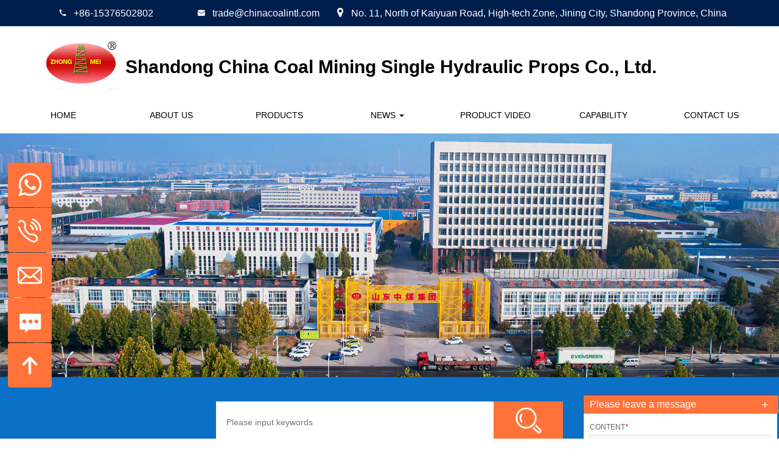

--- FILE ---
content_type: text/html; charset=utf-8
request_url: http://hydraulicprops.com/Product
body_size: 27988
content:

<!DOCTYPE html>
<html>
	<head>
		<meta charset="UTF-8">
		<meta http-equiv="X-UA-Compatible" content="IE=edge">
    	<meta name="viewport" content="width=device-width,minimum-scale=1.0,maximum-scale=1.0,user-scalable=no">
		<title>Product-Acrow Prop, Adjustable Props, Hydraulic Prop, single hydraulic prop, suspension hydraulic prop, Steel Acrow Props, Hydraulic Acrow Props -Shandong China Coal Mining Single Hydraulic Props Co., Ltd.</title>
		<meta name="keywords" content="Acrow Prop, Adjustable Props, Hydraulic Prop, single hydraulic prop, suspension hydraulic prop, Steel Acrow Props, Hydraulic Acrow Props " />
		<meta name="description" content="Shandong China Coal Mining Single Hydraulic Props Co., Ltd. specialized in produce Various types mining support equiopment, such as  Acrow Prop, Adjustable Props, DWX Suspending Outside Inject Type Si" />
		<link rel="stylesheet" type="text/css" href="/css/bootstrap.css" />
		<link rel="stylesheet" type="text/css" href="/css/style.css" />
		<link rel="stylesheet" type="text/css" href="/css/swiper.min.css" />
		<link rel="stylesheet" href="/css/font-awesome5.css" />
		<script src="/js/jquery.min.js" type="text/javascript"></script>
		<script src="/js/header.js" type="text/javascript"></script>
		<script src="/js/bootstrap.min.js" type="text/javascript"></script>
		<link rel="stylesheet" href="/css/animate.css" />
		<script type="text/javascript" src="/js/wow.min.js" ></script>
		<script>
			new WOW().init();
		</script>
	</head>
	<body>
		<div class="head">
			<div class="container">
				<ul class="container">
					<li><i class="iconfont">&#xe62e;</i>+86-15376502802</li>
					<li><i class="iconfont">&#xe62f;</i>trade@chinacoalintl.com</li>
					<li><i class="iconfont">&#xe61f;</i>No. 11, North of Kaiyuan Road, High-tech Zone, Jining City, Shandong Province, China</li>
				</ul>
			</div>
		</div>
		<div class="herd">
        <div class="pis1">
            <div class="container">
                <div class="logo">
                    <img src="/images/logo.png" alt="Shandong Weixin Agricultural Science and Technology Co., Ltd.">
                    <h1>Shandong China Coal<br> Mining Single Hydraulic Props Co., Ltd.</h1>
                    <span class="tel">Email： <b>trade@chinacoalintl.com</b></span>
                   <button class="navbar-toggler" id="menu-btn" aria-expanded="false">
                        <span class="line line1"></span>
                        <span class="line line2"></span>
                        <span class="line line3"></span>
                    </button>
                </div> 
        </div>
        </div>
        <nav class="nav1">
        <div class="w1200 container navbar-collapse opeishen" id="nav">
            <ul class="navbar-nav">
               <li><a href="/" title="Home">Home</a></li>
            	<li><a href="/about" title="About us">About us</a></li>
				<li class="dropdown"><a href="/product" title="Products">Products</li>
				<li class="dropdown"><a href="/news" title="News" class="dropdown-toggle" data-toggle="dropdown">News
				 <b class="caret"></b></a>
				 <ul class="dropdown-menu">
						<li><a href="/news" title="Company News">Company News</a></li>
						<li><a href="/zixun" title="Industry Info">Industry Info</a></li>
						<li><a href="/case" title="Technology Wiki">Successful Case</a></li>
						<li><a href="/baike" title="Technology Wiki">Product Wiki</a></li>
					</ul>
				</li>
                <li><a href="/video" title="Product Video">Product Video</a></li>
                <li><a href="/zz" title="CAPABILITY">CAPABILITY</a></li>
                <li><a href="/contact" title="Contact us">Contact us</a></li>
            </ul>
        </div>
        </nav>
    </div>
		<div class="ban">
			<figure><img src="/images/banner.jpg" alt="ban"></figure>
		</div>
		<div class="syss animated wow fadeInUp">
			<div class="container">
				<div class="search-ss">
					<input type="text" class="t" placeholder="Please input keywords" id="keyword">
					<button type="submit" class="s" value="" onclick="getsearch()">
						<i class="iconfont">&#xe653;</i>
					</button>
				</div> 
			</div>
		</div>		
		<div class="warp">
			<div class="container">
				<div class="_left col-lg-3 col-md-3 col-sm-3 col-xs-3 animated wow fadeInLeft">
	<div class="cp_l">
		<span>HOT PRODUCT</span>
		<ul>
				
			<li><a href="/productinfo1280" title="DW06-350/110X Mining Suspension Single Hydraulic Prop" target="_blank"><h2>DW06-350/110X Mining Suspension Single Hydraulic Prop</h2></a></li>
				
			<li><a href="/productinfo1282" title="DW08-350/110X Suspension Single Hydraulic Prop" target="_blank"><h2>DW08-350/110X Suspension Single Hydraulic Prop</h2></a></li>
				
			<li><a href="/productinfo1284" title="DW10-350/110X Mining Hydraulic Props" target="_blank"><h2>DW10-350/110X Mining Hydraulic Props</h2></a></li>
				
			<li><a href="/productinfo1285" title="DW12-350/110X Suspension Single Hydraulic Prop For Mining And Tunneling" target="_blank"><h2>DW12-350/110X Suspension Single Hydraulic Prop For Mining And Tunneling</h2></a></li>
				
			<li><a href="/productinfo1287" title="DW14-350/110X Mining Acrow Props" target="_blank"><h2>DW14-350/110X Mining Acrow Props</h2></a></li>
				
			<li><a href="/productinfo1288" title="DW16-350/110X Type Hydraulic Acrow Props" target="_blank"><h2>DW16-350/110X Type Hydraulic Acrow Props</h2></a></li>
			
		</ul>
	</div>
	<div class="lx_l">
		<span>CONTACT US</span>
		<ul>
			<li><i class="iconfont">&#xe62f;</i>trade@chinacoalintl.com</li>
			<li><i class="iconfont">&#xe600;</i>+86-15376502802</li>
			<li><i class="iconfont">&#xe640;</i>No. 11, North of Kaiyuan Road, High-tech Zone, Jining City, Shandong Province, China</li>
		</ul>
	</div>
</div>
				<!--right-->
				<div class="_right col-lg-9 col-md-12 col-sm-12 col-xs-12 animated wow fadeInRight">
					<div class="mbx">
						<span><b>Position：</b><a href="/" title="Home">Home</a>&nbsp;&nbsp;/&nbsp;&nbsp; Products</span>
					</div>
					<ul class="porlist">
						
						<li class="col-lg-4 col-md-4 col-sm-6 col-xs-6 animated wow fadeInUp">
							<a title="DW25-250/100X Single Hydraulic Prop" href="/productinfo1291">
								<img src="/sqEditor/attached/image/20250811/20250811154354_5680.jpg" title="DW25-250/100X Single Hydraulic Prop" alt="DW25-250/100X Single Hydraulic Prop"/>
							</a>
							<div class="cpzs1">
								<a title="DW25-250/100X Single Hydraulic Prop" href="/productinfo1291">
									<h2>DW25-250/100X Single Hydraulic Prop</h2>
								</a>
								<a href="/productinfo1291" title="More" class="ckgd1">Read More</a>
							</div>
						</li>
						
						<li class="col-lg-4 col-md-4 col-sm-6 col-xs-6 animated wow fadeInUp">
							<a title="Underground Mining Use 3.5m DW12-300/100X Single Hydraulic Prop" href="/productinfo1277">
								<img src="/sqEditor/attached/image/20250811/20250811161939_4312.jpg" title="Underground Mining Use 3.5m DW12-300/100X Single Hydraulic Prop" alt="Underground Mining Use 3.5m DW12-300/100X Single Hydraulic Prop"/>
							</a>
							<div class="cpzs1">
								<a title="Underground Mining Use 3.5m DW12-300/100X Single Hydraulic Prop" href="/productinfo1277">
									<h2>Underground Mining Use 3.5m DW12-300/100X Single Hydraulic Prop</h2>
								</a>
								<a href="/productinfo1277" title="More" class="ckgd1">Read More</a>
							</div>
						</li>
						
						<li class="col-lg-4 col-md-4 col-sm-6 col-xs-6 animated wow fadeInUp">
							<a title="DW10-300/100X Single Hydraulic Prop Mining Underground Hydraulic Prop For Sale" href="/productinfo1276">
								<img src="/sqEditor/attached/image/20250811/20250811162039_5357.jpg" title="DW10-300/100X Single Hydraulic Prop Mining Underground Hydraulic Prop For Sale" alt="DW10-300/100X Single Hydraulic Prop Mining Underground Hydraulic Prop For Sale"/>
							</a>
							<div class="cpzs1">
								<a title="DW10-300/100X Single Hydraulic Prop Mining Underground Hydraulic Prop For Sale" href="/productinfo1276">
									<h2>DW10-300/100X Single Hydraulic Prop Mining Underground Hydraulic Prop For Sale</h2>
								</a>
								<a href="/productinfo1276" title="More" class="ckgd1">Read More</a>
							</div>
						</li>
						
						<li class="col-lg-4 col-md-4 col-sm-6 col-xs-6 animated wow fadeInUp">
							<a title="DW42-250/110X Mining Suspension Single Hydraulic Prop Acrow Props" href="/productinfo1305">
								<img src="/sqEditor/attached/image/20250811/20250811154023_9308.jpg" title="DW42-250/110X Mining Suspension Single Hydraulic Prop Acrow Props" alt="DW42-250/110X Mining Suspension Single Hydraulic Prop Acrow Props"/>
							</a>
							<div class="cpzs1">
								<a title="DW42-250/110X Mining Suspension Single Hydraulic Prop Acrow Props" href="/productinfo1305">
									<h2>DW42-250/110X Mining Suspension Single Hydraulic Prop Acrow Props</h2>
								</a>
								<a href="/productinfo1305" title="More" class="ckgd1">Read More</a>
							</div>
						</li>
						
						<li class="col-lg-4 col-md-4 col-sm-6 col-xs-6 animated wow fadeInUp">
							<a title="DW45-250/110X Underground Mining Hydraulic Acrow Prop" href="/productinfo1304">
								<img src="/sqEditor/attached/image/20250811/20250811152239_4122.jpg" title="DW45-250/110X Underground Mining Hydraulic Acrow Prop" alt="DW45-250/110X Underground Mining Hydraulic Acrow Prop"/>
							</a>
							<div class="cpzs1">
								<a title="DW45-250/110X Underground Mining Hydraulic Acrow Prop" href="/productinfo1304">
									<h2>DW45-250/110X Underground Mining Hydraulic Acrow Prop</h2>
								</a>
								<a href="/productinfo1304" title="More" class="ckgd1">Read More</a>
							</div>
						</li>
						
						<li class="col-lg-4 col-md-4 col-sm-6 col-xs-6 animated wow fadeInUp">
							<a title="Mining Support Equipment DW40-250/110X Suspension Hydraulic Prop" href="/productinfo1302">
								<img src="/sqEditor/attached/image/20241029/20241029161548_9634.jpg" title="Mining Support Equipment DW40-250/110X Suspension Hydraulic Prop" alt="Mining Support Equipment DW40-250/110X Suspension Hydraulic Prop"/>
							</a>
							<div class="cpzs1">
								<a title="Mining Support Equipment DW40-250/110X Suspension Hydraulic Prop" href="/productinfo1302">
									<h2>Mining Support Equipment DW40-250/110X Suspension Hydraulic Prop</h2>
								</a>
								<a href="/productinfo1302" title="More" class="ckgd1">Read More</a>
							</div>
						</li>
						
						<li class="col-lg-4 col-md-4 col-sm-6 col-xs-6 animated wow fadeInUp">
							<a title="China Supply DW38-250/110X Type Mining Acrow Props" href="/productinfo1301">
								<img src="/sqEditor/attached/image/20200930/20200930165529_3555.jpg" title="China Supply DW38-250/110X Type Mining Acrow Props" alt="China Supply DW38-250/110X Type Mining Acrow Props"/>
							</a>
							<div class="cpzs1">
								<a title="China Supply DW38-250/110X Type Mining Acrow Props" href="/productinfo1301">
									<h2>China Supply DW38-250/110X Type Mining Acrow Props</h2>
								</a>
								<a href="/productinfo1301" title="More" class="ckgd1">Read More</a>
							</div>
						</li>
						
						<li class="col-lg-4 col-md-4 col-sm-6 col-xs-6 animated wow fadeInUp">
							<a title="Underground Mining DW35-350/110X Type Suspension Hydraulic Prop" href="/productinfo1300">
								<img src="/sqEditor/attached/image/20250811/20250811152554_1742.jpg" title="Underground Mining DW35-350/110X Type Suspension Hydraulic Prop" alt="Underground Mining DW35-350/110X Type Suspension Hydraulic Prop"/>
							</a>
							<div class="cpzs1">
								<a title="Underground Mining DW35-350/110X Type Suspension Hydraulic Prop" href="/productinfo1300">
									<h2>Underground Mining DW35-350/110X Type Suspension Hydraulic Prop</h2>
								</a>
								<a href="/productinfo1300" title="More" class="ckgd1">Read More</a>
							</div>
						</li>
						
						<li class="col-lg-4 col-md-4 col-sm-6 col-xs-6 animated wow fadeInUp">
							<a title="DW35-200/100X Hydraulic Single Prop For Underground Mining" href="/productinfo1299">
								<img src="/sqEditor/attached/image/20250811/20250811152452_5462.jpg" title="DW35-200/100X Hydraulic Single Prop For Underground Mining" alt="DW35-200/100X Hydraulic Single Prop For Underground Mining"/>
							</a>
							<div class="cpzs1">
								<a title="DW35-200/100X Hydraulic Single Prop For Underground Mining" href="/productinfo1299">
									<h2>DW35-200/100X Hydraulic Single Prop For Underground Mining</h2>
								</a>
								<a href="/productinfo1299" title="More" class="ckgd1">Read More</a>
							</div>
						</li>
						
						<li class="col-lg-4 col-md-4 col-sm-6 col-xs-6 animated wow fadeInUp">
							<a title="DW31.5-350/110X Coal Mine Single Hydraulic Props" href="/productinfo1298">
								<img src="/sqEditor/attached/image/20241029/20241029160638_6632.jpg" title="DW31.5-350/110X Coal Mine Single Hydraulic Props" alt="DW31.5-350/110X Coal Mine Single Hydraulic Props"/>
							</a>
							<div class="cpzs1">
								<a title="DW31.5-350/110X Coal Mine Single Hydraulic Props" href="/productinfo1298">
									<h2>DW31.5-350/110X Coal Mine Single Hydraulic Props</h2>
								</a>
								<a href="/productinfo1298" title="More" class="ckgd1">Read More</a>
							</div>
						</li>
						
						<li class="col-lg-4 col-md-4 col-sm-6 col-xs-6 animated wow fadeInUp">
							<a title="Underground Mining DW28-350/110X Type Single Hydraulic Prop" href="/productinfo1297">
								<img src="/sqEditor/attached/image/20250811/20250811152743_2702.jpg" title="Underground Mining DW28-350/110X Type Single Hydraulic Prop" alt="Underground Mining DW28-350/110X Type Single Hydraulic Prop"/>
							</a>
							<div class="cpzs1">
								<a title="Underground Mining DW28-350/110X Type Single Hydraulic Prop" href="/productinfo1297">
									<h2>Underground Mining DW28-350/110X Type Single Hydraulic Prop</h2>
								</a>
								<a href="/productinfo1297" title="More" class="ckgd1">Read More</a>
							</div>
						</li>
						
						<li class="col-lg-4 col-md-4 col-sm-6 col-xs-6 animated wow fadeInUp">
							<a title="DW31.5-200/100X Suspension Hydraulic Single Prop" href="/productinfo1296">
								<img src="/sqEditor/attached/image/20250811/20250811153100_9037.jpg" title="DW31.5-200/100X Suspension Hydraulic Single Prop" alt="DW31.5-200/100X Suspension Hydraulic Single Prop"/>
							</a>
							<div class="cpzs1">
								<a title="DW31.5-200/100X Suspension Hydraulic Single Prop" href="/productinfo1296">
									<h2>DW31.5-200/100X Suspension Hydraulic Single Prop</h2>
								</a>
								<a href="/productinfo1296" title="More" class="ckgd1">Read More</a>
							</div>
						</li>
								
					</ul>
					<div class="pagination">
	                    <div class="pagefy">
						  　<a href="/product1" class="current">1</a>　<a href="/product2">2</a>　<a href="/product3">3</a>　<a href="/product2">Next</a>　<a href="/product3">Last</a>
						</div>
               	 	</div>
				</div>
			</div>
		</div>
   		<script type="text/javascript">
		function getsearch() {
			var keyword = document.getElementById("keyword").value;
			  keyword=keyword.replace(/^\s+|\s+$/g, '');
			if (keyword != "" && keyword != "请输入产品名称...") {

				window.location.href = "/search-" + encodeURIComponent(keyword);
			}
		}
		$(document).keydown(function (e) {
			if (e.keyCode == 13) {
				getsearch();
			}
		});
		
		 //分页js
            $(function () {
                var http = window.location.search;
                $('.pagination .pagefy a').first().addClass('active');
                $('.pagination .pagefy a').each(function () {
                    var href = $(this).attr('href');
                    if (href == http) {
                        $(this).addClass('active');
                    }
                })
            })
		</script>
<footer class="animated wow fadeInUp">
			<div class="container">
				<ul>
					<li class="col-lg-4 col-md-4 col-sm-6 col-xs-12">
						<b>Our Office</b>
						<p><i class="iconfont">&#xe62f;</i>trade@chinacoalintl.com</p>
						<p><i class="iconfont">&#xe62e;</i>+86-15376502802</p>
						<p><i class="iconfont">&#xe640;</i>No. 11, North of Kaiyuan Road, High-tech Zone, Jining City, Shandong Province, China</p>
					</li>
					<li class="col-lg-4 col-md-4 col-sm-6 col-xs-12">
						<b>Quick Links</b>
						<a href="/about" title="About Us">> &nbsp; About</a>
						<a href="/Contact" title="Contact">> &nbsp; Contact</a>
						<a href="/Product" title="Product">> &nbsp; Product</a>
						<a href="/news" title="news">> &nbsp; News</a>
					</li>
					<li class="col-lg-4 col-md-4 col-sm-12 col-xs-12">
						<b>Business Hours</b>
						<p>Monday - Friday</p>
						<strong>08:00 am - 18:00 pm</strong>
						<p>Saturday</p>
						<strong>08:00 am - 17:00 pm</strong>
					</li>
				</ul>
				<font>Copyright：©Shandong China Coal Mining Single Hydraulic Props Co., Ltd. © 2018</font>
			</div>
		</footer>
		<div class="footer-nav visible-768">
	    <ul>
	        <li>
	            <a href="whatsapp://send?phone=+86-15376502802&amp;text=+86-15376502802" target="_blank">
	                <img src="/images/skype.png" width="100%" alt="skype"></a>
	        </li>
	        <li>
	            <a href="tel:15376502802">
	                <img src="/images/dianhua.png" width="100%" alt="dianhua"></a>
	        </li>
	        <li>
	            <a href="mailto:trade@chinacoalintl.com?subject=Hello%20">
	                <img src="/images/youxiang.png" width="100%" alt="youxiang"></a>
	        </li>
	        <li>
	            <a href="javascript: void(0)" id="message-submit1">
	                <img src="/images/message.png" width="100%" alt="message"></a>
	        </li>
	        <li>
	            <a href="javascript:scroll(0,0)" id="top-btn">
	                <img src="/images/jiantou.png" width="100%" alt="jiantou"></a>
	        </li>
	    </ul>
    </div>
    <div class="right-form right-form1">
        <form action="">
            <div class="right-close">
                <p id="right-close-after" class="right-close-after right-close-after1">+</p>
                <p id="right-close-before" class="right-close-before right-close-before1">+</p>
            </div>

            <fieldset class="contact-form">
                <legend>Please leave a message</legend>
                <div>
                    <div class="form-group required form-text">
                        <label class="control-label" for="input-enquiry">Content<i>*</i></label>
                        <textarea name="enquiry" id="input-enquiry" class="form-sub-input" rows="2" cols="40" placeholder=" lnterested products and requirements"></textarea>
                    </div>
                </div>
                <div>
                    <div class="form-group required form-half">
                        <label class="control-label" for="input-name">Name<i>*</i></label>
                        <input type="text" name="name" value="" id="f-input-name" class="form-control form-half-input" placeholder="Please input your name">
                    </div>
                </div>
                <div>
                    <div class="form-group required form-half" style="width:100%!important">
                        <label class="control-label" for="f-input-phone">Tel</label>
						<div style="display:flex;width:100%;justify-content: space-between;">
						<input style="width:18%!important;" type="text" value="+" name="address" id="f-input-Address" class="form-control form-half-input" placeholder=" ">
						 <input style="width:79%!important" type="text" name="phone" value="" id="f-input-Phone" class="form-control form-half-input" placeholder="Please input your Tel/Wechat/Whatsapp">
						</div>
 					 </div>
                </div>
                <div>
                    <div class="form-group required form-half">
                        <label class="control-label" for="input-email">E-mail <i>*</i></label>
                        <input type="text" name="email" value="" id="f-input-email" class="form-control form-half-input" placeholder="Please input your email">
                    </div>
                </div>
				
				 <div>
				<div class="form-group required form-half">
                        <label class="control-label" for="input-email">Country <i>*</i></label>
                        <input type="text" name="country" value="" id="f-input-Country" class="form-control form-half-input" placeholder="Please input your country">
                   </div>
			</div>
				
				<!-- <div>
				    <div class="form-group required form-half" style="margin-right: 0;width: 210px !important;font-size: 0;margin-bottom: 30px;">
					    <label class="control-label" for="input-yz">Verification Code<i>*</i></label>
						<div style="display: flex;align-items: center;">
						<input placeholder="Verification Code" type="text" size="30" class="input-text form-control" name="yz" value="" id="input-yz" style="margin-bottom: 0" />
						<div id="v_code"></div>
						</div>
						
				    </div>
			</div> -->
            </fieldset>
            <div class="buttons right-button">
                <div class="pull-right">
                    <input id="input-submit" class="btn btn-primary form-button" type="button" style="margin-left: 20px" value="Submit" onclick="SubmitCMsg1()">
                </div>
            </div>
        </form>
    </div>
    <div id="izl_rmenu" class="izl-rmenu hidden-768">
            <div class="btn btn-w">
                <a id="float-skype" href="https://api.whatsapp.com/send?phone=15376502802" title="https://api.whatsapp.com/send?phone=8615376502802s">
                    <img src="/images/skype.png" alt="skype">
                </a>
            </div>
            <div class="btn btn-phone">
                <div class="phone" id="float-tel" style="display: none;"><a href="tel:15376502802">+86-15376502802</a></div>
            </div>

            <div class="btn btn-wx">
                <a class="pic" id="float-email" href="mailto:trade@chinacoalintl.com?subject=Hello%20" title="Email:trade@chinacoalintl.com" target="_blank" style="display: none;">
                    trade@chinacoalintl.com
                </a>
            </div>

            <div class="btn btn-m">
                <a href="javascript:void(0)" id="message-submit">
                    <img src="/images/message.png" alt="message">
                </a>
            </div>
            <div class="btn btn-top" style="display: block;"></div>
        </div>
     <script src="js/index.js"></script>
    <script src="js/jquery-3.6.0.min.js"></script>
	<script type="text/javascript">
		
	<!-- var verifyForm = new GVerify({id: "v_code", canvasId: "yanzhengma"}); -->
        $(".right-close-after").click(function() {
            $(".right-form").toggleClass("right-form1");
            $(".right-close-after").toggleClass("right-close-after1");
            $(".right-close-before").toggleClass("right-close-before1");
        })
        $(".right-close-before").click(function() {
            $(".right-form").toggleClass("right-form1");
            $(".right-close-after").toggleClass("right-close-after1");
            $(".right-close-before").toggleClass("right-close-before1");
        })
		$(".right-form legend").click(function() {
            $(".right-form").toggleClass("right-form1");
            $(".right-close-after").toggleClass("right-close-after1");
            $(".right-close-before").toggleClass("right-close-before1");
        })
		
		
		
        $("#message-submit").click(function() {
		
		    console.log("666")
            $(".right-form").toggleClass("right-form1");
            $(".right-close-after").toggleClass("right-close-after1");
            $(".right-close-before").toggleClass("right-close-before1");
        })
		 $("#message-submit1").click(function() {
            $(".right-form").toggleClass("right-form1");
            $(".right-close-after").toggleClass("right-close-after1");
            $(".right-close-before").toggleClass("right-close-before1");
        })
    var page = window.location.href;
    var pagestring = page.substring(page.indexOf('/', 10), page.length).split("&");
	
    $('.navbar-inverse .navbar-nav > li > a').each(function () {
      var href = $(this).attr('href');
	 
      if (href == pagestring) {
        $(this).addClass('active');
      }
	  if($(this).attr('class') == 'active'){
	   $(this).parent().css("background","#f10000");
	  }
    });
	   var checkSilde = function(){
		  var res = verifyCode.validate(document.getElementById("input-code").value);
		  if(res){
			return true
		  }else{
		    alert("Please input verification code！");
		    return false
		  }
	    }
    

    function goTop() {
        $('html,body').animate({
            'scrollTop': 0
        }, 1000);
    }
</script>
<!-- right留言 -->
	<script type="text/javascript">
	    function SubmitCMsg1() {
            if ($("#f-input-name").val() == "") {
                alert("Please input your name...");
                return false;
            }
            if ($("#f-input-email").val() == "") {
                alert("Please input your email...");
                return false;
            }
			
			var zz=/^([a-zA-Z0-9_\.\-])+\@(([a-zA-Z0-9\-])+\.)+([a-zA-Z0-9]{2,4})+$/;
	          if (!zz.test($("#f-input-email").val())) {
                    alert("Please input correct email...");
                    return false;
                }
            if ($("#input-enquiry").val() == "") {
                alert("Please input content...");
                return false;
            }
            if ($("#txtCode").val() == "") {
                alert("Please input verification code！");
                return false;
            }

           //var pid = $('#hidpid').val();
            var pname = $('#input-pname').val();
            var name = $('#f-input-name').val();
            var email = $('#f-input-email').val();
			var Address = $('#f-input-Address').val();
			var Phone = $('#f-input-Phone').val();
			var Country = $('#f-input-Country').val();
            var enquiry = $('#input-enquiry').val();
            var code = "1";
            $.ajax({
                type: "POST",
                url: "/Ashx/LeaveMsg.ashx",
                data: { pname: pname, name: name, email: email,Address: Address,Phone: Phone,Country: Country, enquiry: enquiry, act: "ADD", code: code },
                datatype: "text",
                success: function (data) {
                    if (data == "CN") {
                        alert("Please input verification code...");
                    }
                    else if (data == "ERROR") {
                        alert("Sorry,failed to publish...");
                    }
                    else if (data == "YES") {
                        $('#input-pname').val("");
                        $('#f-input-name').val("");
                        $('#f-input-email').val("");
						 $('#f-input-Address').val("");
						  $('#f-input-Phone').val("");
						   $('#f-input-Country').val("");
                        $('#input-enquiry').val("");
						$('#txtCode').val("");
                        alert("Congratulations on your publishing success,thanks!!!");
                    }

                }
            });
        }
    </script>
	</body>
</html>



--- FILE ---
content_type: text/html; charset=utf-8
request_url: http://hydraulicprops.com/js/jquery-3.6.0.min.js
body_size: 18674
content:

<!DOCTYPE html>
<html>
	<head>
		<meta charset="UTF-8">
		<meta http-equiv="X-UA-Compatible" content="IE=edge">
    	<meta name="viewport" content="width=device-width,minimum-scale=1.0,maximum-scale=1.0,user-scalable=no">
		<title>404-Shandong China Coal Mining Single Hydraulic Props Co., Ltd.</title>
		<meta name="keywords" content="404" />
		<meta name="description" content="Shandong China Coal Mining Single Hydraulic Props Co., Ltd. specialized in produce Various types mining support equiopment, such as  Acrow Prop, Adjustable Props, DWX Suspending Outside Inject Type Si" />
		<link rel="stylesheet" type="text/css" href="/css/bootstrap.css" />
		<link rel="stylesheet" type="text/css" href="/css/style.css" />
		<link rel="stylesheet" type="text/css" href="/css/swiper.min.css" />
		<link rel="stylesheet" href="/css/font-awesome5.css" />
		<script src="/js/jquery.min.js" type="text/javascript"></script>
		<script src="/js/header.js" type="text/javascript"></script>
		<script src="/js/bootstrap.min.js" type="text/javascript"></script>
		<link rel="stylesheet" href="/css/animate.css" />
		<script type="text/javascript" src="/js/wow.min.js" ></script>
		<script>
			new WOW().init();
		</script>
	</head>
	<body>
		<div class="head">
			<div class="container">
				<ul class="container">
					<li><i class="iconfont">&#xe62e;</i>+86-15376502802</li>
					<li><i class="iconfont">&#xe62f;</i>trade@chinacoalintl.com</li>
					<li><i class="iconfont">&#xe61f;</i>No. 11, North of Kaiyuan Road, High-tech Zone, Jining City, Shandong Province, China</li>
				</ul>
			</div>
		</div>
		<div class="herd">
        <div class="pis1">
            <div class="container">
                <div class="logo">
                    <img src="/images/logo.png" alt="Shandong Weixin Agricultural Science and Technology Co., Ltd.">
                    <h1>Shandong China Coal<br> Mining Single Hydraulic Props Co., Ltd.</h1>
                    <span class="tel">Email： <b>trade@chinacoalintl.com</b></span>
                   <button class="navbar-toggler" id="menu-btn" aria-expanded="false">
                        <span class="line line1"></span>
                        <span class="line line2"></span>
                        <span class="line line3"></span>
                    </button>
                </div> 
        </div>
        </div>
        <nav class="nav1">
        <div class="w1200 container navbar-collapse opeishen" id="nav">
            <ul class="navbar-nav">
               <li><a href="/" title="Home">Home</a></li>
            	<li><a href="/about" title="About us">About us</a></li>
				<li class="dropdown"><a href="/product" title="Products">Products</li>
				<li class="dropdown"><a href="/news" title="News" class="dropdown-toggle" data-toggle="dropdown">News
				 <b class="caret"></b></a>
				 <ul class="dropdown-menu">
						<li><a href="/news" title="Company News">Company News</a></li>
						<li><a href="/zixun" title="Industry Info">Industry Info</a></li>
						<li><a href="/case" title="Technology Wiki">Successful Case</a></li>
						<li><a href="/baike" title="Technology Wiki">Product Wiki</a></li>
					</ul>
				</li>
                <li><a href="/video" title="Product Video">Product Video</a></li>
                <li><a href="/zz" title="CAPABILITY">CAPABILITY</a></li>
                <li><a href="/contact" title="Contact us">Contact us</a></li>
            </ul>
        </div>
        </nav>
    </div>
		<div class="ban">
			<figure><img src="/images/banner.jpg" alt="ban"></figure>
		</div>
		<div class="syss animated wow fadeInUp">
			<div class="container">
				<div class="search-ss">
					<input type="text" class="t" placeholder="Please input keywords" id="keyword">
					<button type="submit" class="s" value="" onclick="getsearch()">
						<i class="iconfont">&#xe653;</i>
					</button>
				</div> 
			</div>
		</div>		
		<div class="warp">
			<div class="container">
				<div class="_left col-lg-3 col-md-3 col-sm-3 col-xs-3 animated wow fadeInLeft">
	<div class="cp_l">
		<span>HOT PRODUCT</span>
		<ul>
				
			<li><a href="/productinfo1280" title="DW06-350/110X Mining Suspension Single Hydraulic Prop" target="_blank"><h2>DW06-350/110X Mining Suspension Single Hydraulic Prop</h2></a></li>
				
			<li><a href="/productinfo1282" title="DW08-350/110X Suspension Single Hydraulic Prop" target="_blank"><h2>DW08-350/110X Suspension Single Hydraulic Prop</h2></a></li>
				
			<li><a href="/productinfo1284" title="DW10-350/110X Mining Hydraulic Props" target="_blank"><h2>DW10-350/110X Mining Hydraulic Props</h2></a></li>
				
			<li><a href="/productinfo1285" title="DW12-350/110X Suspension Single Hydraulic Prop For Mining And Tunneling" target="_blank"><h2>DW12-350/110X Suspension Single Hydraulic Prop For Mining And Tunneling</h2></a></li>
				
			<li><a href="/productinfo1287" title="DW14-350/110X Mining Acrow Props" target="_blank"><h2>DW14-350/110X Mining Acrow Props</h2></a></li>
				
			<li><a href="/productinfo1288" title="DW16-350/110X Type Hydraulic Acrow Props" target="_blank"><h2>DW16-350/110X Type Hydraulic Acrow Props</h2></a></li>
			
		</ul>
	</div>
	<div class="lx_l">
		<span>CONTACT US</span>
		<ul>
			<li><i class="iconfont">&#xe62f;</i>trade@chinacoalintl.com</li>
			<li><i class="iconfont">&#xe600;</i>+86-15376502802</li>
			<li><i class="iconfont">&#xe640;</i>No. 11, North of Kaiyuan Road, High-tech Zone, Jining City, Shandong Province, China</li>
		</ul>
	</div>
</div>
				<!--right-->
				<div class="_right col-lg-9 col-md-12 col-sm-12 col-xs-12 animated wow fadeInRight">
					<div class="mbx">
						<span><b>Position：</b><a href="/" title="Home">Home</a>&nbsp;&nbsp;/&nbsp;&nbsp; 404</span>
					</div>
					<div class="cwy">
						<figure><img src="/images/404.jpg" alt="404">
						<a href="/" title="Back Home">Back Home</a>
						</figure>
					</div>
				</div>
			</div>
		</div>
    	<script type="text/javascript">
		function getsearch() {
			var keyword = document.getElementById("keyword").value;
			  keyword=keyword.replace(/^\s+|\s+$/g, '');
			if (keyword != "" && keyword != "请输入产品名称...") {

				window.location.href = "/search-" + encodeURIComponent(keyword);
			}
		}
		$(document).keydown(function (e) {
			if (e.keyCode == 13) {
				getsearch();
			}
		});
		
		 //分页js
            $(function () {
                var http = window.location.search;
                $('.pagination .pagefy a').first().addClass('active');
                $('.pagination .pagefy a').each(function () {
                    var href = $(this).attr('href');
                    if (href == http) {
                        $(this).addClass('active');
                    }
                })
            })
		</script>
<footer class="animated wow fadeInUp">
			<div class="container">
				<ul>
					<li class="col-lg-4 col-md-4 col-sm-6 col-xs-12">
						<b>Our Office</b>
						<p><i class="iconfont">&#xe62f;</i>trade@chinacoalintl.com</p>
						<p><i class="iconfont">&#xe62e;</i>+86-15376502802</p>
						<p><i class="iconfont">&#xe640;</i>No. 11, North of Kaiyuan Road, High-tech Zone, Jining City, Shandong Province, China</p>
					</li>
					<li class="col-lg-4 col-md-4 col-sm-6 col-xs-12">
						<b>Quick Links</b>
						<a href="/about" title="About Us">> &nbsp; About</a>
						<a href="/Contact" title="Contact">> &nbsp; Contact</a>
						<a href="/Product" title="Product">> &nbsp; Product</a>
						<a href="/news" title="news">> &nbsp; News</a>
					</li>
					<li class="col-lg-4 col-md-4 col-sm-12 col-xs-12">
						<b>Business Hours</b>
						<p>Monday - Friday</p>
						<strong>08:00 am - 18:00 pm</strong>
						<p>Saturday</p>
						<strong>08:00 am - 17:00 pm</strong>
					</li>
				</ul>
				<font>Copyright：©Shandong China Coal Mining Single Hydraulic Props Co., Ltd. © 2018</font>
			</div>
		</footer>
		<div class="footer-nav visible-768">
	    <ul>
	        <li>
	            <a href="whatsapp://send?phone=+86-15376502802&amp;text=+86-15376502802" target="_blank">
	                <img src="/images/skype.png" width="100%" alt="skype"></a>
	        </li>
	        <li>
	            <a href="tel:15376502802">
	                <img src="/images/dianhua.png" width="100%" alt="dianhua"></a>
	        </li>
	        <li>
	            <a href="mailto:trade@chinacoalintl.com?subject=Hello%20">
	                <img src="/images/youxiang.png" width="100%" alt="youxiang"></a>
	        </li>
	        <li>
	            <a href="javascript: void(0)" id="message-submit1">
	                <img src="/images/message.png" width="100%" alt="message"></a>
	        </li>
	        <li>
	            <a href="javascript:scroll(0,0)" id="top-btn">
	                <img src="/images/jiantou.png" width="100%" alt="jiantou"></a>
	        </li>
	    </ul>
    </div>
    <div class="right-form right-form1">
        <form action="">
            <div class="right-close">
                <p id="right-close-after" class="right-close-after right-close-after1">+</p>
                <p id="right-close-before" class="right-close-before right-close-before1">+</p>
            </div>

            <fieldset class="contact-form">
                <legend>Please leave a message</legend>
                <div>
                    <div class="form-group required form-text">
                        <label class="control-label" for="input-enquiry">Content<i>*</i></label>
                        <textarea name="enquiry" id="input-enquiry" class="form-sub-input" rows="2" cols="40" placeholder=" lnterested products and requirements"></textarea>
                    </div>
                </div>
                <div>
                    <div class="form-group required form-half">
                        <label class="control-label" for="input-name">Name<i>*</i></label>
                        <input type="text" name="name" value="" id="f-input-name" class="form-control form-half-input" placeholder="Please input your name">
                    </div>
                </div>
                <div>
                    <div class="form-group required form-half" style="width:100%!important">
                        <label class="control-label" for="f-input-phone">Tel</label>
						<div style="display:flex;width:100%;justify-content: space-between;">
						<input style="width:18%!important;" type="text" value="+" name="address" id="f-input-Address" class="form-control form-half-input" placeholder=" ">
						 <input style="width:79%!important" type="text" name="phone" value="" id="f-input-Phone" class="form-control form-half-input" placeholder="Please input your Tel/Wechat/Whatsapp">
						</div>
 					 </div>
                </div>
                <div>
                    <div class="form-group required form-half">
                        <label class="control-label" for="input-email">E-mail <i>*</i></label>
                        <input type="text" name="email" value="" id="f-input-email" class="form-control form-half-input" placeholder="Please input your email">
                    </div>
                </div>
				
				 <div>
				<div class="form-group required form-half">
                        <label class="control-label" for="input-email">Country <i>*</i></label>
                        <input type="text" name="country" value="" id="f-input-Country" class="form-control form-half-input" placeholder="Please input your country">
                   </div>
			</div>
				
				<!-- <div>
				    <div class="form-group required form-half" style="margin-right: 0;width: 210px !important;font-size: 0;margin-bottom: 30px;">
					    <label class="control-label" for="input-yz">Verification Code<i>*</i></label>
						<div style="display: flex;align-items: center;">
						<input placeholder="Verification Code" type="text" size="30" class="input-text form-control" name="yz" value="" id="input-yz" style="margin-bottom: 0" />
						<div id="v_code"></div>
						</div>
						
				    </div>
			</div> -->
            </fieldset>
            <div class="buttons right-button">
                <div class="pull-right">
                    <input id="input-submit" class="btn btn-primary form-button" type="button" style="margin-left: 20px" value="Submit" onclick="SubmitCMsg1()">
                </div>
            </div>
        </form>
    </div>
    <div id="izl_rmenu" class="izl-rmenu hidden-768">
            <div class="btn btn-w">
                <a id="float-skype" href="https://api.whatsapp.com/send?phone=15376502802" title="https://api.whatsapp.com/send?phone=8615376502802s">
                    <img src="/images/skype.png" alt="skype">
                </a>
            </div>
            <div class="btn btn-phone">
                <div class="phone" id="float-tel" style="display: none;"><a href="tel:15376502802">+86-15376502802</a></div>
            </div>

            <div class="btn btn-wx">
                <a class="pic" id="float-email" href="mailto:trade@chinacoalintl.com?subject=Hello%20" title="Email:trade@chinacoalintl.com" target="_blank" style="display: none;">
                    trade@chinacoalintl.com
                </a>
            </div>

            <div class="btn btn-m">
                <a href="javascript:void(0)" id="message-submit">
                    <img src="/images/message.png" alt="message">
                </a>
            </div>
            <div class="btn btn-top" style="display: block;"></div>
        </div>
     <script src="js/index.js"></script>
    <script src="js/jquery-3.6.0.min.js"></script>
	<script type="text/javascript">
		
	<!-- var verifyForm = new GVerify({id: "v_code", canvasId: "yanzhengma"}); -->
        $(".right-close-after").click(function() {
            $(".right-form").toggleClass("right-form1");
            $(".right-close-after").toggleClass("right-close-after1");
            $(".right-close-before").toggleClass("right-close-before1");
        })
        $(".right-close-before").click(function() {
            $(".right-form").toggleClass("right-form1");
            $(".right-close-after").toggleClass("right-close-after1");
            $(".right-close-before").toggleClass("right-close-before1");
        })
		$(".right-form legend").click(function() {
            $(".right-form").toggleClass("right-form1");
            $(".right-close-after").toggleClass("right-close-after1");
            $(".right-close-before").toggleClass("right-close-before1");
        })
		
		
		
        $("#message-submit").click(function() {
		
		    console.log("666")
            $(".right-form").toggleClass("right-form1");
            $(".right-close-after").toggleClass("right-close-after1");
            $(".right-close-before").toggleClass("right-close-before1");
        })
		 $("#message-submit1").click(function() {
            $(".right-form").toggleClass("right-form1");
            $(".right-close-after").toggleClass("right-close-after1");
            $(".right-close-before").toggleClass("right-close-before1");
        })
    var page = window.location.href;
    var pagestring = page.substring(page.indexOf('/', 10), page.length).split("&");
	
    $('.navbar-inverse .navbar-nav > li > a').each(function () {
      var href = $(this).attr('href');
	 
      if (href == pagestring) {
        $(this).addClass('active');
      }
	  if($(this).attr('class') == 'active'){
	   $(this).parent().css("background","#f10000");
	  }
    });
	   var checkSilde = function(){
		  var res = verifyCode.validate(document.getElementById("input-code").value);
		  if(res){
			return true
		  }else{
		    alert("Please input verification code！");
		    return false
		  }
	    }
    

    function goTop() {
        $('html,body').animate({
            'scrollTop': 0
        }, 1000);
    }
</script>
<!-- right留言 -->
	<script type="text/javascript">
	    function SubmitCMsg1() {
            if ($("#f-input-name").val() == "") {
                alert("Please input your name...");
                return false;
            }
            if ($("#f-input-email").val() == "") {
                alert("Please input your email...");
                return false;
            }
			
			var zz=/^([a-zA-Z0-9_\.\-])+\@(([a-zA-Z0-9\-])+\.)+([a-zA-Z0-9]{2,4})+$/;
	          if (!zz.test($("#f-input-email").val())) {
                    alert("Please input correct email...");
                    return false;
                }
            if ($("#input-enquiry").val() == "") {
                alert("Please input content...");
                return false;
            }
            if ($("#txtCode").val() == "") {
                alert("Please input verification code！");
                return false;
            }

           //var pid = $('#hidpid').val();
            var pname = $('#input-pname').val();
            var name = $('#f-input-name').val();
            var email = $('#f-input-email').val();
			var Address = $('#f-input-Address').val();
			var Phone = $('#f-input-Phone').val();
			var Country = $('#f-input-Country').val();
            var enquiry = $('#input-enquiry').val();
            var code = "1";
            $.ajax({
                type: "POST",
                url: "/Ashx/LeaveMsg.ashx",
                data: { pname: pname, name: name, email: email,Address: Address,Phone: Phone,Country: Country, enquiry: enquiry, act: "ADD", code: code },
                datatype: "text",
                success: function (data) {
                    if (data == "CN") {
                        alert("Please input verification code...");
                    }
                    else if (data == "ERROR") {
                        alert("Sorry,failed to publish...");
                    }
                    else if (data == "YES") {
                        $('#input-pname').val("");
                        $('#f-input-name').val("");
                        $('#f-input-email').val("");
						 $('#f-input-Address').val("");
						  $('#f-input-Phone').val("");
						   $('#f-input-Country').val("");
                        $('#input-enquiry').val("");
						$('#txtCode').val("");
                        alert("Congratulations on your publishing success,thanks!!!");
                    }

                }
            });
        }
    </script>
	</body>
</html>



--- FILE ---
content_type: text/css
request_url: http://hydraulicprops.com/css/style.css
body_size: 47491
content:
*{margin: 0;padding: 0;}
body{overflow-x: hidden;}
ul,ol,li{list-style: none;}
a{text-decoration: none;outline: none;}
a:hover,a:active,a:visited{
	outline: none;
	text-decoration: none !important;
	border: none !important;
}
ul li{
	padding-left: 10px !important;
	padding-right: 10px !important;
}
*{font-weight: normal;}
b,strong{font-weight: bold;}
.head{
	width: 100%;
	margin: 0 auto;
	height: auto;
	display: table;
	padding-top: 10px;
    padding-bottom: 10px;
    background: #001e4c;
}
.head ul {
	margin-bottom: 0px;
}
.head ul li{
	width: 20%;
	float: left;
	font-size: 18px;
	color: #fff;
}
.head ul li:nth-of-type(3){
	width: 60%;
}
.head ul li i{
	color: #fff;
	font-size: 18px;
	margin-top: 0px;
	margin-bottom: 0px;
	margin-right: 10px;
}
/*top*/
.herd{
	width: 100%;
}
.pis1{
	width: 100%;
	padding: .56rem 0;
}
.logo{
	padding: .5rem 0.5rem .5rem 0.5rem;
}
.logo img{
	display: inline-block;
    max-width: 100%;
    float: left;
	}
.logo h1,.logo h2{
	line-height: 36px;
	font-size: 30px;
	font-weight: bold;
	color: #000;
	margin-left: 14px;
	display: inline-block;
	margin-top: 38px;
}
.nav1{
	width: 100%;
	background: #fff;
	height: auto;
	display: table;
	position: relative;
	z-index: 91;
}
.nav1 ul{
	width: 100%;
	height: auto;
	display: table;
}
.nav1 ul li{
	float: left;
	width: 14.2%;
	text-align: center;
	line-height: 60px;
	position: relative;
}

.nav1 ul li ul li{
	width: 100%;
	line-height: 30px;
	border-bottom: 1px dashed    #fff;
}
.nav1 ul li ul li a h2{
	font-size: 14px;
	line-height: 28px;
	text-align: center;
	color: #fff;
}
.nav1 ul li ul li a {
	font-size: 14px;
	line-height: 28px;
	text-align: center;
	color: #fff;
}
.nav1 ul li a{
	font-size: 14px;
	color: #000;
	text-transform: uppercase;
}
.nav1::after{
	content: "";
    width: 100%;
    height: 16px;
    position: absolute;
    bottom: -15px;
    left: 0;
    background-image: url(../images/ripped-paper-white-up.png);
    background-position: center center;
    background-size: auto;
}
.nav1 ul li:hover ul, .nav1 ul li a:hover ul, .nav1 ul li:active ul{
	
width: 100%;
	
background: #0b71c6;
}
.nav1 ul li ul{
	display: none;
	position: absolute;
	z-index: 999;
	left: 0;
}
.nav1 ul li ul li{
	width: 100%;
}
.navbar-toggler.on .line1 {
    -webkit-transform: rotate(45deg) translate(6px, 9px);
    -ms-transform: rotate(45deg) translate(6px, 9px);
    -o-transform: rotate(45deg) translate(6px, 9px);
    transform: rotate(45deg) translate(6px, 9px);
}
.navbar-toggler.on .line2 {
    opacity: 0;
}
.navbar-toggler.on .line3 {
    -webkit-transform: rotate(-45deg) translate(0, -5px);
    -ms-transform: rotate(-45deg) translate(0, -5px);
    -o-transform: rotate(-45deg) translate(0, -5px);
    transform: rotate(-45deg) translate(0, -5px);
}
.navbar-toggler{
	background: #fff;
}
.tel{
	float: right;
	display: block;
	font-size: 26px;
	color: #333;
	text-align: right;
	margin-top: 15px;
}
.tel b{
	display: block;
	color: #0b71c6;
	font-size: 26px;
}
.tel i{
	font-size: 24px;
}
/*ban*/
.ban{
	width: 100%;
	margin: 0 auto;
	
}
.ban img{
	width: 100%;
}
.syss{
	width: 100%;
	margin: 0 auto;
	height: auto;
	display: table;
	padding: 40px;
	background: #0b71c6;
}
.search-ss{
	width: 50%;
	margin: 0 auto;
}
.search-ss input {
    border: 2px solid #fff;
    font-size: 14px;
    line-height: 65px;
}
.search-ss .t{
	width: 80%;
	float: left;
	padding-left: 15px;
}
.search-ss .s{
	width: 20%;
	line-height: 44px;
	border: 2px solid #ff733b;
	background: #ff733b;
}
.search-ss .s i{
	color: #fff;
	font-size: 48px;
	padding-top: 8px;
}
.s_top{
	width: 100%;
	margin: 0 auto;
	height: auto;
	display: table;
	margin-top: 40px;
}
.s_top b{
	display: block;
	font-size: 50px;
	line-height: 70px;
	text-align: center;
	color: #000;
}
#div1{ 
	width: 100%; 
	height: auto;
	position: relative; 
	padding: 100px auto;
	overflow: hidden;
}
#div1 ul { 
	width: 100%; 
	height: auto;
	margin: 0 auto; 
	display: table;
	overflow: hidden;
	margin-top: 20px;
	position: relative;
}
#div1 ul li { 
	height: auto;
	display: table;
	float: left;
	 list-style: none; 
	padding-right:20px;
}
#div1 ul li img { 
	width: 300px; 
	height: auto; 
	display: inline-block;
}
.gdxq{
	display: block;
	width: 150px;
	font-size: 26px;
	line-height: 50px;
	color: #fff;
	text-align: center;
	background: #0b71c6;
	margin: 0 auto;
	margin-top: 20px;
}
.gdxq:hover{
	background: #ff733b;
	color: #fff;
}
.rxcp{
	width: 100%;
	margin: 0 auto;
	height: auto;
	display: table;
	margin-top: 15px;
}
.rxcp ul{
	width: 100%;
	margin: 0 auto;
	height: auto;
	display: table;
}
.rxcp ul li{
	margin-top: 20px;
}
.rxcp_nr{
	background: #fff;
	padding: 10px;
	box-shadow: 0px 10px 60px 0px rgb(0 0 0 / 7%);
}
.rxcp_nr figure img{
	width: 100%;
    height: 280px;
    object-fit: cover;
}
.rxcp_img{
	position: relative;
	margin-bottom: 20px;
	-webkit-transition: all linear 0.3s;
    -moz-transition: all linear 0.3s;
    -ms-transition: all linear 0.3s;
    -o-transition: all linear 0.3s;
    transition: all linear 0.3s;
}
.index__service-tringle {
    display: inline-block;
    background-color: rgb(255, 94, 20);
    width: 50px;
    height: 20px;
    clip-path: polygon(37% 88%, 0 0, 82% 0);
    position: absolute;
    left: 60px;
    bottom: -19px;
    z-index: 9;
}
.index__service-arrow {
    display: inline-block;
    font-size: 30px;
    background-color: rgb(255, 94, 20);
    width: 56px;
    height: 50px;
    text-align: center;
    color: #fff;
    position: absolute;
    bottom: 0;
    right: 0;
    line-height: 50px;
    z-index: 3;
    visibility: hidden;
    -webkit-transition: all linear 0.3s;
    -moz-transition: all linear 0.3s;
    -ms-transition: all linear 0.3s;
    -o-transition: all linear 0.3s;
    transition: all linear 0.3s;
}
.rxcp_nr:hover .index__service-arrow {
    opacity: 1;
    visibility: visible;
}
.rxcp_img::after {
    content: "";
    position: absolute;
    left: 0;
    height: 100%;
    width: 100%;
    background-color: #092d56;
    opacity: 0.6;
    top: 0;
    visibility: hidden;
    -webkit-transition: all linear 0.3s;
    -moz-transition: all linear 0.3s;
    -ms-transition: all linear 0.3s;
    -o-transition: all linear 0.3s;
    transition: all linear 0.3s;
    z-index: 1;
}
.rxcp_nr:hover .rxcp_img::after {
    opacity: 0.6;
    visibility: visible;
    -webkit-transition: all linear 0.3s;
    -moz-transition: all linear 0.3s;
    -ms-transition: all linear 0.3s;
    -o-transition: all linear 0.3s;
    transition: all linear 0.3s;
}
.index__service-counter {
    background-color: rgb(255, 94, 20);
    position: absolute;
    width: 64px;
    height: 64px;
    display: inline-block;
    text-align: center;
    line-height: 64px;
    font-size: 22px;
    color: #fff;
    border-radius: 0px 0px 30px 30px;
    right: 40px;
    top: 0;
    opacity: 0;
    visibility: hidden;
    transition: all 0.3s;
    z-index: 3;
}
.rxcp_nr:hover .index__service-counter {
    visibility: visible;
    opacity: 1;
}
.rxcp_text{
	width: 100%;
	margin: 0 auto;
	height: auto;
	display: table;
    padding: 10px
}
.rxcp_text a h2{
	display: block;
	font-size: 20px;
	line-height: 26px;
	color: #000;
	font-weight: bold;
	height: 52px;
}
.rxcp_text a h2:hover{
	color: #0b71c6;
}
.rxcp_text p{
	font-size: 16px;
	line-height: 24px;
	color: #333;
}

.about{
	width: 100%;
	margin: 0 auto;
	height: auto;
	display: table;
	background: #F0F2F4;
	margin-top: 40px;
}
.about_l{
	padding-left: 0px !important;
	padding-right: 0px !important;
}
.about_l figure img{
	width: 100%;
}
.about_r b{
	display: block;
	font-size: 34px;
	font-weight: bold;
	color: #000;
	padding-top: 2%;
	line-height: 46px;
}
.about_r p{
	font-size: 18px;
	line-height: 30px;
	color: #9f9c9c;
	text-indent: 2em;
	margin-top: 20px;
}
.about_r a{
	font-size: 20px;
	color: #000;
}
.cpzs{
	width: 100%;
	margin: 0 auto;
	height: auto;
	display: table;
	margin-top: 10px;
}
.cpzs ul{
	width: 100%;
	margin: 0 auto;
	height: auto;
	display: table;
}
.cpzs ul li{
	margin-top: 20px;
	height: 400px;
}
.cpzs ul li img{
	width: 100%;
}
.cpzs ul li a h2{
	font-size: 20px;
	line-height: 32px;
	color: #000;
	text-align: center;
	margin-top: 5px;
	margin-bottom: 5px;
}
.cpzs1{
    transition: margin 0.3s ease 0s;
    width: 100%;
    position: relative;
   background: #fff;
}
.ckgd1{
	display: block;
	border-radius: 4px;
    padding: 13px 24px;
    font-size: 14px;
    color: #fff;
    line-height: 1;
    background: #0b71c6; 
   width: 40%;
   margin: 0 auto;
   text-align: center;
    opacity: 0;
    -webkit-transition: all 0.3s linear;
    -o-transition: all 0.3s linear;
    transition: all 0.3s linear;
}
.cpzs ul li:hover .cpzs1{
	margin-top: -49px;
}
.cpzs ul li:hover .ckgd1{
	 opacity: 1;
}
.cpzs ul li .ckgd1:hover {
	background: #ff733b;
	color: #fff;
}
.about0 {
	margin-top: 30px;
    height: 600px;
}

.about-cover li {
    opacity: 0;
    visibility: hidden;
    background: url(../img/about-pic7.jpg) no-repeat center;
    background-size: cover;
    transition: .5s;
}

.about-text{
	width: 50%;
	float: left;
}
.w-100{
	width: 100% !important;
}
.h-100 {
    height: 100% !important;
}
.top-50 {
    top: 50% !important;
}
.position-absolute {
    position: absolute !important;
}
.d-block {
    display: block !important;
}
.w-1400 {
    width: 1400px;
    max-width: 100%;
    margin: 0 auto;
}

.about-cover li:nth-of-type(2) {
    background: url(../img/about-pic8.jpg) no-repeat center;
}
.about-cover .active {
    opacity: 1;
    visibility: visible;
}
.about-cover li:nth-of-type(3) {
    background: url(../img/about-pic9.jpg)  no-repeat center;
}

.about-cover li:nth-of-type(4) {
    background: url(../img/about-pic10.jpg)  no-repeat center;
}

.about-cover .active {
    opacity: 1;
    visibility: visible;
}

.about-control .active {
    background-color: #024074;
}

.about-control .active::before {
    content: "";
    display: block;
    position: absolute;
    top: 50%;
    transform: translateY(-50%);
    left: 0;
    width: 5px;
    height: 40px;

}

.about-control .active span,
.about-control .active p {
    color: #ff733b;
}

.about-control {
    width: 355px;
    right: 0;
    max-width: calc(100% - 48px);
    z-index: 20;
}
.about-control li:nth-of-type(1),.about-control li:nth-last-of-type(1){
	height: auto;
}
.about-control li {
	height: 108px;
	padding: 12px 18px;
	cursor: pointer;
	background-color: #0b71c6;
	border-bottom: 2px solid rgba(159, 203, 254, .57);
}

.about-control li:hover {
    background-color: #024074;
}

.about-control li:hover span,
.about-control li:hover p {
    color: #f0c100;
}
.about-control li span {
    font-size: 21px;
    font-weight: bold;
    line-height: 30px;
    letter-spacing: 1px;
    color: #fcfcfc;
    margin-top: 5%;
}

.about-control li p {
    font-size: 12px;
    line-height: 30px;
    letter-spacing: 0px;
    color: #fcfcfc;
}

.about-pic,
.about-pic img {
    width: 157px;
    height: 82px;
    float: right;
    object-fit: cover;
}
.about-p {
    padding-top: 110px;
}
.translate-middle-y {
    transform: translateY(-50%) !important;
}
.about-p b {
    font-size: 40px;
    line-height: 50px;
    letter-spacing: 2px;
    color: #fcfcfc;
}

.about-p strong {
    font-size: 32px;
    line-height: 50px;
    color: #fcfcfc;
}

.about-p span {
    width: 715px;
    max-width: 100%;
    margin: 45px 0;
    font-size: 18px;
    line-height: 30px;
    letter-spacing: 1px;
    color: #fcfcfc;
}

.about-p p {
    width: 430px;
    max-width: 98%;
    font-size: 18px;
    line-height: 28px;
    color: #fcfcfc;
    margin-top: 4%;
}

.about-p a {
    margin-top: 180px;
    width: 176px;
    height: 42px;
    font-size: 18px;
    line-height: 40px;
    letter-spacing: 1px;
    color: #fff;
    border: 2px solid #fff;
}
.about-p a:hover{
	border: 2px solid #fff !important;
}
.about-txt li {
    opacity: 0;
    visibility: hidden;
}

.about-txt .active {
    opacity: 1;
    visibility: visible;
}

.about-arr-content {
    cursor: pointer;
    top: 0;
    left: -48px;
    width: 48px;
    height: 432px;
    background-color: rgba(0, 71, 157, .57);
}

.title_sl{
	width: 100%;
	margin: 0 auto;
	height: auto;
	display: table;
	margin-top: 40px;
}
.title_sl img{
	display: block;
	display: block;
	margin: 0 auto;
}
.sl_n{
	width: 100%;
	margin: 0 auto;
	height: auto;
	display: table;
	margin-top: 10px;
}
.sl_n ul{
	width: 100%;
	margin: 0 auto;
	height: auto;
	display: table;
}
.sl_n ul li{
	margin-top: 20px;
}
.sl_n ul li img{
	width: 100%;
}
.sl_n ul li b{
	display: block;
	font-size: 30px;
	line-height: 56px;
	color: #333;
	margin-top: 80px;
}
.sl_n ul li font{
	font-weight: bold;
	color: #cf2929;
}
.sl_n ul li strong{
	font-size: 38px;
	color: #cf2929;
	margin-right: 5px;
}
.sl_n ul li span{
	display: block;
	font-size: 12px;
	color: #666;
    text-transform: uppercase;
    font-style: normal;
    margin-left: 63px;
}
.sl_n ul li p{
    font-size: 18px;
    line-height: 26px;
    color: #333;
     margin-left: 60px;
    margin-top: 10px;
}
.baike{
	width: 100%;
	margin: 0 auto;
	height: auto;
	display: table;
	margin-top: 20px;
}
.baike ul{
	width: 100%;
	margin: 0 auto;
	height: auto;
	display: table;
}
.baike ul li{
	margin-top:20px;
}
.baike ul li div{
	width: 100%;
	margin: 0 auto;
	height: auto;
	display: table;
	border-bottom: 1px solid #efefef;
}
.baike ul li div b{
	float: left;
	font-size: 40px;
	font-weight: bold;
	line-height: 50px;
	color: #0b71c6;
}
.baike ul li div font{
	float: right;
	font-size: 20px;
	color: #000;
	line-height: 50px;
}
.baike ul li a h2{
	display: block;
    line-height: 36px;
    text-align: left;
    color: #000;
    font-size: 20px;
    font-weight: normal;
    overflow: hidden;
    text-overflow: ellipsis;
    display: -webkit-box;
    -webkit-box-orient: vertical;
    -webkit-line-clamp: 1;
    margin-top: 10px;
}
.baike ul li:hover a h2{
	color: #ed4a00;
}
.baike ul li p{
	font-size: 16px;
    line-height: 30px;
    color: #8b8b8b;
    overflow: hidden;
}
.swiper-slide{
	margin-top: 20px;
	padding: 15px;
    background: #FFFFFF;
    box-shadow: 0px 10px 60px 0px rgb(0 0 0 / 7%);
}
.swiper-slide img {
    width: 100%;
    height: 100%;
    object-fit: cover;
}
.swiper-slide ul li b{
	font-size: 36px;
    display: block;
    color: #333;
}
.swiper-slide ul li font {
    font-size: 20px;
    line-height: 40px;
    color: #666;
}
.swiper-slide ul li hr {
    width: 50px;
    height: 3px;
    border: none;
    background: #000;
    margin-top: 5px;
    margin-bottom: 5px;
}
.swiper-slide ul li a h2{
	font-size: 18px;
    line-height: 34px;
    color: #333;
    font-weight: bold;
    overflow: hidden;
    text-overflow: ellipsis;
    display: -webkit-box;
    -webkit-box-orient: vertical;
    -webkit-line-clamp: 1;
    margin-top: 10px;
    margin-bottom: 5px;
}
.swiper-slide ul li p{
	font-size: 14px;
    line-height: 24px;
    color: #333;
}
.swiper-button-next, .swiper-button-prev{
	color: #cfcfcf !important;
}
.kh{
	width: 100%;
	margin: 0 auto;
	height: auto;
	display: table;
	margin-top: 30px;
}
.kh ul{
	width: 100%;
	margin: 0 auto;
	height: auto;
	display: table;
}
.kh ul li{
	margin-top: 20px;
}
.kh ul li figure{
	position: relative;
}
.kh ul li p {
	width: 100%;
	height: 100%;
    top: 0;
    left: 0;
    right: 0;
    bottom: 0;
    background-color: rgba(var(--moniz-black-rgb, 30, 30, 34), 0.5);
    position: absolute;
    display: flex;
    justify-content: center;
    align-items: center;
    color: #ffffff;
    transition: opacity 500ms ease, visibility 500ms ease, transform 500ms ease;
    visibility: hidden;
    opacity: 0;
    transform: translateY(-30%);
    font-size: 20px;
    text-align: center;
}
.kh ul li:hover p{
	visibility: visible;
    transform: translateY(0%);
    opacity: 1;
}
.kh ul li figure img{
	width: 100%;
	transform: scale(1);
    transition: all 500ms ease;
}
footer{
	width: 100%;
	margin: 0 auto;
	height: auto;
	display: table;
	padding: 15px;
	margin-top: 20px;
	background: #0b71c6;
}
footer ul{
	width: 100%;
	height: auto;
	display: table;
	margin: 0 auto;
	padding-bottom: 10px;
	border-bottom: 1px dashed #6e6e6e;
}
footer ul li{
	margin-top: 15px;
}
footer ul li b{
	display: block;
	font-size: 26px;
	color: #fff;
	font-weight: bold;
}
footer ul li p{
	font-size: 18px;
	color: #d6d6d6;
	margin-top: 10px;
}
footer ul li strong{
	display: block;
	color: #fff;
	font-size: 18px;
	font-weight: bold;
}
footer ul li p i{
	font-size: 18px !important;
	margin-right: 10px;
	color: #d6d6d6;
}
footer ul li a{
	display: block;
	font-size: 18px;
	color: #d6d6d6;
	margin-top: 10px;
}
footer ul li a:hover{
	color: #fff;
}
footer font{
	display: block;
	font-size: 20px;
	color: #fff;
	line-height: 38px;
	text-align: center;
	margin-top: 10px;
}
.footer-nav {
    display: none;
    position: fixed;
    bottom: 0;
    width: 100%;
    background-image: linear-gradient(90deg, #ff9233, #fe5136 31%, #eb5241 64%, #ff3506);
    z-index: 999;
}
.footer-nav ul {
    display: flex;
    justify-content: space-between;
    margin: 0;
}
.footer-nav ul li {
    width: 25%;
    padding: 3vw 0;
}
.footer-nav ul li a {
    display: block;
    width: 40%;
    margin: 0 auto;
}
.footer-nav ul li a img {
    display: block;
    width: 100%;
    margin: 0 auto;
}
.right-form {
	position: fixed;
	z-index: 1000;
	right: 2px;
	bottom: 2px;
	padding: 40px 10px 20px 10px;
	width: 320px;
	border-radius: 5px;
	border: 1px solid #f00;
	background: #fff
}

.right-form form {
	overflow: hidden
}

.right-nav {
	position: absolute;
	top: -50px;
	left: 0;
	display: none;
	width: 340px;
	height: 45px;
	border-radius: 5px
}

.right-nav a {
	float: left;
	display: block;
	width: 45px;
	height: 45px;
	margin-right: 4px
}

.right-nav a:last-child {
	margin-right: 0
}

.right-form1 {
	bottom: -400px
}

.right-form,.right-close p {
	transition: all ease .5s;
	-webkit-transition: all ease .5s;
	-moz-transition: all ease .5s;
	-ms-transition: all ease .5s;
	-o-transition: all ease .5s
}

.right-close {
	position: absolute;
	top: 5px;
	right: 10px;
	z-index: 2;
	width: 20px;
	height: 20px
}

.right-close p {
	position: absolute;
	top: 0;
	left: 0;
	width: 20px;
	height: 20px;
	line-height: 20px;
	color: #fff;
	font-size: 20px;
	text-align: center;
	cursor: pointer
}

.right-close-after {
	z-index: 4;
	transform: rotate(45deg);
	-webkit-transform: rotate(45deg);
	-moz-transform: rotate(45deg);
	-ms-transform: rotate(45deg);
	-o-transform: rotate(45deg);
	opacity: 100
}

.right-close-after1 {
	z-index: 3;
	opacity: 0;
	transform: rotate(0);
	-webkit-transform: rotate(0);
	-moz-transform: rotate(0);
	-ms-transform: rotate(0);
	-o-transform: rotate(0)
}

.right-close-before {
	z-index: 3;
	opacity: 0
}

.right-close-before1 {
	z-index: 4;
	opacity: 100
}

.right-form i {
	color: #f00
}

.right-form legend {
	position: absolute;
	top: 0;
	left: 0;
	padding: 0 10px;
	width: 320px!important;
	height: 30px!important;
	margin-bottom: 5px!important;
	font-size: 16px!important;
	font-weight: normal!important;
	line-height: 30px!important;
	color: #fff!important;
	border-bottom: 1px solid #ff733b!important;
	background: #ff733b;
	border-top-left-radius: 2px;
	border-top-right-radius: 2px
}

.right-form label {
	color: #666!important;
	font-weight: normal!important;
	font-size: 12px!important;
	line-height: 25px;
	margin-bottom: 0!important;
	text-transform: uppercase
}

.right-form .form-half {
	width: 190px!important
}

.right-form .form-half-input {
	padding: 5px;
	width: 308px!important;
	max-width: 294px!important;
	margin: 0;
	outline: medium none
}

.right-form .form-sub-input {
	padding: 5px;
	width: 308px!important;
	max-width: 308px!important;
	margin: 0;
	outline: medium none
}

.right-form .right-button {
	width: 100px!important;
	height: 30px!important;
	margin-top: -8px
}

.right-form .form-button {
	margin-top: 0!important;
	margin-left: 0!important;
	padding: 0!important;
	width: 100px!important;
	height: 30px;
	line-height: 30px;
	text-align: center;
	color: #fff;
	font-size: 12px!important;
	border: none!important;
	background: #ff0200!important;
}

.form-half {
	width: 49%;
	margin-right: 1%
}

.form-half-input {
	background-color: #fcfcfc;
	border-color: #e1e1e1;
	color: #919191;
	border-radius: 2px 2px 2px 2px;
	display: inline;
	margin-bottom: 0;
	/* min-width: 100px; */
	padding: 13px;
	width: 90%;
	border: 1px solid #dad8d8;
	border-radius: 0;
	color: #777;
	display: block;
	font: 13px "HelveticaNeue","Helvetica Neue",Helvetica,Arial,sans-serif;
	margin: 0 0 20px;
	max-width: 90%;
	outline: medium none
}

.form-sub-input {
	background-color: #fcfcfc;
	border-color: #e1e1e1;
	color: #919191;
	border-radius: 2px 2px 2px 2px;
	display: inline;
	margin-bottom: 0;
	min-width: 100px;
	padding: 13px;
	width: 94%;
	border: 1px solid #dad8d8;
	border-radius: 0;
	color: #777;
	display: block;
	margin: 0 0 20px;
	max-width: 94%;
	outline: medium none
}

.form-button {
	background-color: #f00;
	color: #fff;
	border-radius: 5px;
	margin: 0;
	padding: 6px 20px;
	cursor: pointer;
	text-align: center;
	width: 100px;
	border: 0
}
.izl-rmenu {
	position: fixed;
	left: 1%;
	bottom: 10px;
	padding-bottom: 73px;
	z-index: 999
}

.btn {
	display: block;
	padding: 0;
	text-align: left
}

.izl-rmenu .btn {
	width: 72px;
	height: 73px;
	margin-bottom: 1px;
	cursor: pointer;
	position: relative
}

.izl-rmenu .btn-w {
	background-color: #ff733b;
}

.izl-rmenu .btn {
	cursor: pointer
}

.izl-rmenu .btn-w img {
	width: 40px;
	height: 40px;
	margin-left: 15px;
	margin-top: 15px
}

.izl-rmenu .btn-phone {
	background: url(../images/dianhua.png) no-repeat center;
	background-color: #ff733b;
	background-size: auto;
	background-size: 40px
}

.izl-rmenu .btn-phone .phone {
	background-color: #ff3506;
	position: absolute;
	width: 220px;
	right: -220px;
	top: 0;
	line-height: 72px;
	color: #FFF;
	font-size: 18px;
	text-align: center;
	display: none
}

.izl-rmenu .btn-phone .phone a {
	color: white
}

.izl-rmenu .btn-wx {
	background: url(../images/youxiang.png) no-repeat center;
	background-color: rgba(0,0,0,0);
	background-size: auto;
	background-color: #ff733b;
	background-size: 40px
}

.izl-rmenu .btn-wx .pic {
	background-color: #ff3506;
	position: absolute;
	width: 220px;
	right: -220px;
	top: 0;
	line-height: 72px;
	color: #FFF;
	font-size: 18px;
	text-align: center;
	display: none
}

.izl-rmenu .btn-m {
	background-color: #ff733b;
}

.izl-rmenu .btn {
	width: 72px;
	height: 73px;
	margin-bottom: 1px;
	cursor: pointer;
	position: relative
}

.izl-rmenu .btn-top {
	background: url(../images/jiantou.png) no-repeat center;
	background-color: rgba(0,0,0,0);
	background-size: auto;
	background-color: #ff733b;
	display: none;
	background-size: 40px
}

.izl-rmenu .btn-m img {
	width: 40px;
	height: 40px;
	margin-left: 15px;
	margin-top: 20px
}

.warp{
	width: 100%;
	margin: 0 auto;
	height: auto;
	display: table;
	padding: 30px;
}
.cp_l span{
	display: block;
	padding: 18px 0;
	color: #fff;
	text-align: center;
	font-size: 26px;
	background: #ff733b;
	font-weight: bold;
}
.cp_l ul{
	width: 100%;
	margin: 0 auto;
	height: auto;
	display: table;
	border: 1px #efefef solid;
	padding: 5px 10px;
}
.cp_l ul li{
	margin: 10px 0;
}
.cp_l ul li a {
	display: block;
	background: #f4f4f4;
	padding: 5px; 
}
.cp_l ul li:hover a{
	background: #0b71c6;
}
.cp_l ul li a h2{
	font-size: 16px;
	text-align: center;
	color: #000;
	margin-top: 10px;
}
.cp_l ul li:hover a h2{
	color: #fff;
}
.lx_l{
	width: 100%;
	margin: 0 auto;
	height: auto;
	display: table;
	margin-top: 15px;
}
.lx_l span{
	display: block;
	padding: 18px 0;
	color: #fff;
	text-align: center;
	font-size: 26px;
	background: #ff733b;
	font-weight: bold;
}
.lx_l ul{
	width: 100%;
	margin: 0 auto;
	height: auto;
	display: table;
	border: 1px #efefef solid;
	padding: 5px 10px;
}
.lx_l ul li{
	margin: 10px 0;
	font-size: 16px;
    color: #333;
}
.lx_l ul li i{
	font-size: 20px;
	margin-right: 5px;
}
.xw_l{
	width: 100%;
	margin: 0 auto;
	height: auto;
	display: table;
	margin-top: 15px;
}
.xw_l span{
	display: block;
	padding: 18px 0;
	color: #fff;
	text-align: center;
	font-size: 26px;
	background: #ff733b;
	font-weight: bold;
}
.xw_l ul{
	width: 100%;
	margin: 0 auto;
	height: auto;
	display: table;
	border: 1px #efefef solid;
	padding: 5px 2px;
}
.xw_l ul li{
	margin: 10px 0;
}
.xw_l ul li a h2{
	display: block;
	font-size: 16px;
	line-height: 28px;
	color: #333;
	border-bottom: 1px dashed #efefef;
	font-weight: bold;
    overflow: hidden;
    text-overflow: ellipsis;
    display: -webkit-box;
    -webkit-box-orient: vertical;
    -webkit-line-clamp: 1;
}
.xw_l ul li a h2:hover{
	color: #001e4c;
}
.mbx{
	width: 100%;
	margin: 0 auto;
	height: auto;
	display: table;
	padding: 10px;
}
.mbx span{
	display: block;
	font-size: 18px;
	line-height: 34px;
	color: #000;
	padding-left: 15px;
	border-left: 8px solid #ff733b;
}
.mbx span b{
	font-weight: bold;
}
.mbx span a{
	font-size: 18px;
	color: #000;
}
.porlist{
	width: 100%;
	height: auto;
	display: table;
	margin: 0 auto;
}
.porlist li{
	margin-top: 20px;
	height: 350px;
}
.porlist li img{
	width: 100% !important;
}
.porlist li a h2{
	font-size: 20px;
	line-height: 32px;
	color: #000;
	text-align: center;
	margin-top: 5px;
	margin-bottom: 5px;
}
.porlist li:hover .cpzs1{
	margin-top: -49px;
}
.porlist li:hover .ckgd1{
	 opacity: 1;
}
.porlist li .ckgd1:hover {
	background: #ff733b;
	color: #fff;
}

.pagination{
    width: 100%;
    height: 40px;
    margin: 0 auto;
    line-height: 40px;
    text-align: center;
    border: none;
    margin-bottom: 20px;
    margin-top: 20px;
}
.pagination .pagefy .current {
    background-color: #0b71c6;
    color: #fff;
}
.pagination .pagefy a:hover {
    background-color: #0b71c6;
    color: #fff;
}
.pagination .pagefy a {
    border: 1px solid #cfcfcf;
    cursor: pointer;
    display: inline-block;
    line-height: 40px;
    color: #666;
   width: 70px;
    text-align: center;
    margin-top: 20px;
    margin-right: 5px;
}
.video{
	width: 100%;
	margin: 0 auto;
	height: auto;
	display: table;
}
.video li{
	margin-top: 15px;
}
.video li figure img{
	width: 100%;
}
.video li a h2{
	display: block;
	text-align: center;
	font-size: 20px;
	line-height: 28px;
	color: #000;
}
.video li a h2:hover{
	color: #ff733b;
}
.zz{
	width: 100%;
	margin: 0 auto;
	height: auto;
	display: table;
}
.zz li{
	margin-top: 15px;
}
.zz li figure img{
	width: 100%;
}
.zz li  p{
	font-size: 18px;
	line-height: 26px;
	color: #666;
	margin-top: 15px;
}
.gywm{
	width: 100%;
	margin: 0 auto;
	height: auto;
	display: table;
}
.gywm p{
	font-size: 20px;
	margin-top: 20px;
	text-indent: 2em;
	color: #333;
}
.gywm img{
	width: 100%;
	display: block;
	margin: 0 auto;
}
.gywm ul {
	width: 100%;
	margin: 0 auto;
	height: auto;
	display: table;
}
.gywm ul li{
	margin-top: 10px;
}
.gywm ul li b{
	display: block;
	font-size: 34px;
	font-weight: bold;
	margin-top: 10px;
	color: #004797;
}
.gywm ul li{
	font-size: 24px;
	color: #333;
	text-align: center;
}
.zz{
	width: 100%;
	margin: 0 auto;
	height: auto;
	display: table;
}
.zz figure img{
	display: block;
	width: 60%;
	margin: 0 auto;
	margin-top: 10px;
}
.zz figcaption{
	font-size: 20px;
	text-align: center;
	line-height: 36px;
	color: #333;
}
.contact{
	width: 100%;
	margin: 0 auto;
	height: auto;
	display: table;
	margin-top: 20px;
}
.contact font {
    display: block;
    font-size: 30px;
    text-align: left;
    line-height: 50px;
    color: #000;
    font-weight: bold;
    margin-top: 20px;
}
.contact hr{
	width: 100px;
	height: 5px;
	border: none;
	background: #004797;
}
.contact ul{
	width: 100%;
	height: auto;
	display: table;
	padding: 20px;
	background: #f5f6f6;
}
.contact ul li{
	margin-top: 15px;
}
.input-group{
	width: 100%;
}
.contact ul li span{
	background: #fff;
    border-color: #e1e1e1;
    padding: 4px 14px;
    font-size: 16px;
    border: 1px solid #ccc;
}
.contact ul li input{
	border-color: #e1e6eb;
    box-shadow: none;
    -webkit-box-shadow: none;
    -moz-box-shadow: none;
    height: 40px;
    font-size: 13px;
    line-height: 20px;
    padding: 9px 12px;
    border: 1px solid #ccc;
}
#input-Phone{
	width: 81% !important;
	float: right;
	margin-left: 2%;
}
.input-content{
	width: 7% !important;
}
.tj{
	width: 100%;
	margin: 0 auto;
	height: auto;
	display: table;
	margin-top: 20px;
}
.m-r15 {
    margin-right: 15px;
}
.site-button-secondry {
    background-color: #ed4a00;
}
.site-button {
    background-color: #0b71c6;
}
.site-button, .site-button-secondry {
    color: #fff;
    padding: 10px 20px;
    display: inline-block;
    font-size: 14px;
    outline: 0;
    cursor: pointer;
    outline: 0;
    border-width: 0;
    border-style: solid;
    border-color: transparent;
    line-height: 1.42857;
    margin-left: -1px;
    text-decoration: none !important;
    border-radius: 6px;
    -webkit-border-radius: 6px;
    -moz-border-radius: 6px;
}
.input-group i{
	font-size: 18px;
}
.newslist1{
	width: 100%;
	margin: 0 auto;
	height: auto;
	display: table;
}
.newslist1 li{
	height: auto;
	display: table;
	margin-top: 20px;
}
.newslist1 li figure img{
	width: 100%;
	object-fit: cover;
}
.newslist1 li figure{
	position: relative;
}
.newslist1 li figure a span {
	width: 92%;
    top: 0;
    left: 0;
    margin: 0 auto;
    right: 0;
    bottom: 0;
    background-color: rgba(var(--moniz-black-rgb, 30, 30, 34), 0.5);
    position: absolute;
    display: flex;
    justify-content: center;
    align-items: center;
    font-size: 30px;
    color: var(--moniz-base, #ffffff);
    transition: opacity 500ms ease, visibility 500ms ease, transform 500ms ease;
    visibility: hidden;
    opacity: 0;
    transform: translateY(-30%);
}
.newslist1 li figure:hover a span {
    visibility: visible;
    transform: translateY(0%);
    opacity: 1;
}
.newslist1 li figure a span::before {
    content: '';
    width: 20px;
    height: 2px;
    background-color: var(--moniz-base, #ffffff);
    position: absolute;
    top: 50%;
    left: 50%;
    transform: translate(-50%, -50%);
    transition: all 500ms ease;
}
.newslist1 li figure a span::after {
    content: '';
    transition: all 500ms ease;
    width: 2px;
    height: 20px;
    background-color: var(--moniz-base, #ffffff);
    position: absolute;
    top: 50%;
    left: 50%;
    transform: translate(-50%, -50%);
}
.renews a h2{
	font-size: 20px;
	line-height: 40px;
	color: #000;
	overflow: hidden;
	text-overflow: ellipsis;
	display: -webkit-box;
	-webkit-box-orient: vertical;
	-webkit-line-clamp: 1;
	border-bottom: 1px solid #efefef;
	margin-top: 5px;
	font-weight: bold;
}
.renews a:hover h2{
	color: #fc653c;
}
.renews p{
	font-size: 14px;
	color: #999;
	line-height: 24px;
	height: 110px;
	overflow: hidden;
	margin-top: 10px;
}
.porlist2{
	width:100%;
	height:auto;
	display:table;
	margin:0 auto;
}
.fbsj{
	display: block;
    font-size: 20px;
    color: #999;
    line-height: 38px;
    margin-top: 15px;
}
.fbsj b{
	font-size: 22px;
	float: right;
	font-weight: bold;
}
.mbx1{
	width: 100%;
	margin: 0 auto;
	height: auto;
	display: table;
	margin-top: 10px;
	font-size: 20px;
	color: #000;
}
.mbx1 h1{
	display: inline;
	font-size: 22px;
	color: #fc653c;
	margin-left: 5px;
	margin-right: 5px;
	font-weight: bold;
}
.xq1{
	width: 100%;
	margin: 0 auto;
	height: auto;
	display: table;
	margin-top: 20px;
}
.xq1 figure img{
	width: 100%;
}
.xq1_1 h1{
	display: block;
	font-weight: bold;
	font-size: 22px;
	color: #001e4c;
}
.xq1_1 span{
	font-size: 14px;
	display: block;
	color: #666;
}
.xq1_1 span a h2{
	display: inline;
	font-size: 14px;
	color: #666;
}
.xq1_1 p{
	font-size: 16px;
	color: #333;
	margin-top: 15px;
}
.xq1_1 .gd{
	display: block;
	width: 160px;
	float: left;
	background: #0b71c6;
	color: #fff;
	text-align: center;
	font-size: 18px;
	line-height: 46px;
	margin-top: 20px;
}
.xq1_1 .gd1{
	margin-left: 20px;
	background: #ff733b;
}
.xq1_1 .gd:hover{
	background: #000;
	color: #fff;
}
.xq2 font{
	display: block;
	margin-top: 20px;
	background: #fff;
	font-size: 18px;
	color: #000;
	line-height: 38px;
	padding-left: 15px;
	border-left: 8px solid #0b71c6;
}
.xq2 font h2{
	display: inline;
	font-size: 18px;
	color: #000;
	margin-left: 5px;
}
.xq2 p{
	font-size: 18px;
	color: #333;
	margin-top: 10px;
}
.xq2 table{
	width: 100%;
	margin: 0 auto;
	height: auto;
	display: table;
	margin-top: 20px;
}
.xq2 table tr td{
	font-size: 18px;
	padding-left: 15px;
}

.xq2 figure img{
	display: block;
	width: 60%;
	margin: 0 auto;
	margin-top: 20px;
}
.yliuyaninp{
    height: 140px;
    width: 600px;
    background: #fdfbfb;
    border: 1px solid #ccc;
}
.ysubmin {
	display:black;
    width: 268px;
    height: 40px;
    margin: 0 auto 43px auto;
    margin-top: 30px;
	
}
.ysubmin input{
	width:120px;
	height: 40px;
	margin: 0 auto 43px auto;
	background: #0b71c6;
	color:#fff;
	border: 1px solid #0b71c6!important;
}
.yname{
	width:100%;
	margin:0 auto;
	height:auto;
	display:table
}
.ynameinp {
    width: 100%;
    height: 35px;
    background: #ffffff;
    border: 1px solid #dadada;
}
.qh3{
	width: 84%;
	float: right;
}
.xwxq{
	width: 100%;
	margin: 0 auto;
	height: auto;
	display: table;
	margin-top: 15px;
}
.xwxq h1{
	font-size: 22px;
	font-weight: bold;
	color: #001e4c;
	text-align: center;
}
.xwxq span{
	display: block;
	text-align: center;
	font-size: 16px;
	color: #666;
}
.xwxq span h2{
	font-size: 16px;
	color: #666;
	display: inline;
}
.xwxq p{
	font-size: 18px;
	text-indent: 2em;
	margin-top: 15px;
	color: #333;
}
.xwxq img{
	display: block;
	margin: 0 auto;
	width: 60%;
	margin-top: 15px;
}
.bot{
	margin-top: 20px;
}
.bot,.bot1{
	font-size: 16px;
    line-height: 32px;
    width: 100%;
    margin: 0 auto;
    height: auto;
    display: table;
    color: #999;
    margin-top: 10px;
}
.bot a,.bot1 a{
	color: #999;
} 
.bot a:hover,.bot1 a:hover{
	color: #004797;
}
.cwy{
	width: 100%;
	margin: 0 auto;
	height: auto;
	display: table;
	margin-top: 20PX;
}
.cwy figure{
	position: relative;
}
.cwy figure img{
	display: block;
	width: 100%;
	margin: 0 auto;
}
.cwy a{
	display: block;
	width: 150px;
	font-size: 20px;
	line-height: 44px;
	background: #0b71c6;
	color: #fff;
	margin: 0 auto;
	text-align: center;
	margin-top: 15px;
}
.cwy a:hover{
	background: #000;
}
@media screen and (min-width: 1400px){
	.container{
		width: 1400px;
	}
}
@media screen and (max-width: 1400px){
	.rxcp_text a h2{
		font-size:18px;
	}
	.head ul li i{
		font-size: 16px;
	}
	.head ul li{
		font-size: 16px;
	}
	.navbar-header h1,.navbar-header h2{
		font-size: 16px;
	}
	.nav > li > a{
		padding: 10px 9px;
	}
	.tel{
		display: none;
	}
	.about_r p {
	    font-size: 16px;
	    line-height: 28px;
	    height: 370px;
    	overflow: hidden;
    }
    .about_r b{
    	font-size: 30px;
    	line-height: 42px;
    }
    .cpzs ul li{
    	height: 370px;
    }
	#jiegou #slideBox ul li div a h2{
		font-size: 26px;
		line-height: 42px;
	}
	#jiegou #slideBox ul li div p{
		font-size: 16px;
		line-height: 28px;
	}
	#jiegou #slideBox .prev{
		left: 43%;
		top: 82%;
	}
	#jiegou #slideBox .next{
		top: 82%;
	}
	#jiegou #slideBox ul li div .ckgd1{
		margin-top: 15px;
	}
	.baike ul li p{
		font-size: 15PX;
	}
	.swiper-slide ul li b{
		font-size: 28px;
	}
	.fbsj{
		margin-top: 0px;
	}
	.rxcp_text1 a h2{
		font-size: 20px;
		line-height: 28px;
	}
}
@media screen and (min-width: 1200px){
	.navbar-collapse{
		display: block !important;
	}
	.navbar-toggler{
		display: none;
	}
	.iconfont{
		display: none;
	}
	
	.nav1 ul li:hover{
		background: #0b71c6;
	}
	.nav1 ul li:hover a{
		color: #fff;
	}
}

@media screen and (max-width: 1200px){
	.rxcp_text a h2 {
		line-height: 24px;
		height: 70px;
	}
	.cpzs ul li a h2 {
		font-size: 18px;
		line-height: 30px;
	}
	.tel{
		display: none;
	}
	.nav1 ul li{
		width: 100%;
		display: block;
		text-align: left;
	}
	.navbar-collapse ul li a{
		color: #333;
	}
	.nav1 ul li ul{
		height: auto;
		/* display: table; */
		margin-left: 20px;
	}
	.nav1 ul li ul li{
		background: #fff;
	}
	.navbar-collapse{
		display: none;
	}
	.navbar-toggler{
		display: block;
	}
	.navbar-nav .open .dropdown-menu {
    position: static;
    float: none;
    width: auto;
    margin-top: 0;
    background-color: transparent;
    border: 0;
    -webkit-box-shadow: none;
    box-shadow: none;
}
	.herd{
		position: relative;
		top: 0;
		left: 0;
		z-index: 99;
	}
	.opeishen{
		/* position: fixed; */
	left: 0;
	top: 0;
	z-index: 98;
	padding-top: 10px;
	background-color: #fff;
	}
	.nav1 ul li{
		line-height: 40px;
	}
	.pis1{
		width: 100%;
		padding: 0rem 0;
		border-bottom: 1px solid #fff;
		position: relative;
		z-index: 99;
	}
	.line
	{
		display: block;
		height: 2px;
		width: 30px;
		margin-bottom: 5px;
		background-color: #555;
		-webkit-transition: all .3s;
		-ms-transition: all .3s;
		-o-transition: all .3s;
		transition: all .3s;
		backface-visibility: hidden;
	}
	.logo
	{
		align-items: center;
		/* border-bottom: 1px solid #eee; */
	}
	.navbar-collapse ul{
		display: block;

}
.navbar-toggler{
	padding: 0 !important;
	border: none !important;
	outline: none !important;
	float: right;
	margin-top: 29px;
	}
	.nav1 ul li ul{
	/* display: block; */
	}
	.logo h1, .logo h2 {
	    line-height: 28px;
	    font-size: 26px;
	    font-weight: bold;
	    color: #000;
	    margin-left: 14px;
	    display: inline-block;
	    margin-top: 24px;
	}
	.nav1 ul li ul li a h2{
		color: #000;
		text-align: left;
	}
	.nav1 ul li ul li a{
		color: #000;
		text-align: left;
	}
	.head ul li {
	    width: 50%;
	}
	.head ul li:nth-of-type(3) {
	    width: 100%;
	}
	.services-txt b{
		font-size: 34PX;
	}
	.about_r ul li b{
		line-height: 40px;
	}
	.about_r ul li img{
		width: 45px;
	}
    ._left{
    	display: none;
    }
    .renews p{
    	height: auto;
    }
    .zz figure img{
    	width: 80%;
    }
    .about_r p{
    	height: 300px;
    }
    .cpzs ul li {
	    height: auto;
	    display: table;
	}
	.rxcp_nr figure img{
		height:185px;
	}
}
@media screen and (min-width: 992px){
	
}
@media screen and (max-width: 992px){
	.porlist li{
		height:auto;
	}
	.porlist li a h2 {
		font-size: 18px;
		line-height: 26px;
	}
	header{
		margin-bottom: 0px;
	}
	.navbar-default{
		margin-bottom: 0px;
	}
	.logo img{
		width: 15%;
	}
	.logo h1, .logo h2{
	   font-size: 18px;
	   margin-top: 30px;
	}
	.navbar-toggler{
		margin-top: 37PX;
	}
	.news_b{
		padding: 45px 18px 15px;
	}
	.s_top b{
		font-size: 34px;
	}
	.services-txt b {
	    font-size: 28px;
	    line-height: 40px;
	}
	.about_r p{
		height: auto;
	}
	.swiper-slide {
	    width: 100% !important;
	}
	.rxcp_nr figure img{
		height:217px;
	}
}
@media screen and (min-width: 768px) and (max-width: 1200px){
	.navbar-header{
		width: 100%;
	}
	
}
@media screen and (min-width: 768px){
	.logo h1 br, .logo h2 br {
	    display: none;
	}
}
@media screen and (max-width: 768px){
	.ckgd1{
		display: none;
	}
	
	.search-ss{
		width:100%;
	}
	.logo h1 br,.logo h2 br{
		display: block;
	}
	.logo img {
	    width: 12%;
	}
	.logo h1, .logo h2{
		margin-top: 23px;
	}
	.navbar-toggler{
	    margin-top: 30PX;
	}

	.s_top b{
		font-size: 30px;
		line-height: 50px;
	}
	.rxcp_text a h2{
		font-size: 16px;
		line-height: 22px;
	}
	.rxcp_text p{
		margin-top: 5px;
	}
	.s_top{
		margin-top: 20px;
	}
	.about{
		margin-top: 20px;
	}
	#jiegou #slideBox ul li div p{
		height: auto;
	}
	#jiegou #slideBox ul li div a h2{
		margin-top: 10px;
	}
	#jiegou #slideBox .prev, #jiegou #slideBox .next {
	    top: 90%;
	}
	.ys ul li strong {
	    font-size: 30px;
	    margin-left: 0%;
	}
	.ys ul li b {
	    font-size: 26px;
	    line-height: 36px;
	    width: 90%;
	}
	.zz figure img{
		width: 100%;
	}
	.visible-768 {
	    display: block;
	}
	.izl-rmenu{
		display: none;
	}
	.right-form1 {
	    display: none;
	}
	.right-form {
	    bottom: 10%;
	}
	.yliuyaninp{
		width: 100%;
	}
	.warp{
		padding: 10px;
	}
	footer{
		margin-bottom: 70px;
	}
	.rxcp_text1 a h2{
		font-size: 18px;
		line-height: 26px;
	}
	.rxcp_text1{
		padding: 10px;
	}
	.rxcp_text1 p{
		font-size: 14px;
		line-height: 24px;
		margin-top: 5px;
	}
	.xq2 font{
		font-size: 18px;
		line-height: 34px;
	}
	.xq2 font h2{
		font-size: 18px;
	}
	.xq2 figure img{
		width: 80%;
	}
	.xwxq h1{
		font-size: 20px;
	}
	.xwxq img{
		width: 80%;
	}
	.about_r p{
		font-size: 14px;
		line-height: 24px;
	}
	.about-p b{
		width: 50%;
		font-size: 26px;
	}
	.about-p p{
		font-size: 16px;
		line-height: 26px;
		width: 45%;
	}
	.about-control{
		width: 50%;
	}
	.about-control li span{
		font-size: 14px;
	}
	.about-text{
		width: 30%;
	}
	.about-pic, .about-pic img{
		width: 70%;
	}
}
@media screen and (max-width: 690px){
	.logo h1, .logo h2{
		font-size: 22px;
		margin-top: 5px;
	}
	.navbar-toggler {
	    margin-top: 25PX;
	}
	header{
		height: 105px;
	}
	footer{
		margin-bottom: 60px;
	}
	.rxcp_text{
		padding: 10px;
	}
	.rxcp_text a h2 {
	    font-size: 14px;
	    line-height: 20px;
	}
	.rxcp_text p{
		font-size: 14px;
		line-height: 22px;
	}
	#jiegou #slideBox .prev{
		left: 80%;
	}
	.ys ul li strong {
	    font-size: 28px;
	}
	.ys ul li i{
		width: 40px;
		line-height: 40px;
		font-size: 22px;
	}
	.rxcp_nr figure img{
		height:185px;
	}
}
@media screen and (max-width: 620px){
	.logo h1, .logo h2 {
	    font-size: 20px;
	    margin-top: 5px;
	}
	.navbar-toggle {
	    margin-top: 13px;
	}
	#jiegou #slideBox .prev {
	    left: 78%;
	}
	.ys ul li b {
	    font-size: 22px;
	    line-height: 30px;
	}
	.ys ul li strong {
	    font-size: 24px;
	}
	.ys ul li i{
		margin-right: 5px;
	}
	footer{
		margin-bottom: 50px;
	}
	.cpzs ul li a h2 {
		font-size: 16px;
		line-height: 26px;
	}
	.porlist li a h2 {
		font-size: 16px;
		line-height: 26px;
		height: 60px;
	}
	.rxcp_nr figure img{
		height:170px;
	}
}
@media screen and (max-width: 550px){
	.head ul li{
		width: 100%;
	}
	.logo h1, .logo h2 {
	    font-size: 18px;
	    line-height: 26px;
	}
	.line{
		width: 24px;
	}
	.logo{
		max-width: 95%;
	}
	.cpzs ul li a h2{
		line-height: 22px;
		height:50px;
	}
	.navbar-header h1, .navbar-header h2{
		font-size: 13px;
		margin-top: 10px;
	}
	.navbar-toggle {
	    margin-top: 18px;
	}
	.navbar-toggle{
		padding: 5px 5px;
	}
	.ys{
		padding: 20px 0;
	}
	.ys ul li b {
	    font-size: 18px;
	}
	.ys ul li strong {
	    font-size: 20px;
	}
	.rxcp_nr figure img{
		height:160px;
	}
}
@media screen and (min-width: 480px){
	
}
@media screen and (max-width: 480px){
	
	header {
	    height: 130px;
	}
	.logo h1,.logo h2{
		font-size: 17px;
		margin-left: 5px;
	}
	.logo img{
		display: none;
	}
	.services-txt b {
	    font-size: 24px;
	    line-height: 36px;
	}
	.about_r ul li p{
		font-size: 16px;
	}
	.about_r b {
		font-size: 22px;
		line-height: 32px;
	}
	.about_n p{
		font-size: 16px;
	}
	.about_n a{
		font-size: 18px;
	}
	.rxcp_text{
		padding: 10px;
	}
	.rxcp ul li{
		width:100%;
	}
	.rxcp_text a h2 {
	    font-size: 14px;
	    line-height: 20px;
		height:auto;
	}
	.rxcp_text p{
		font-size: 12px;
		line-height: 20px;
	}
	.cpzs ul li a h2 {
		font-size: 14px;
		line-height: 20px;
		height: 56px;
	}
	footer{
		margin-bottom: 40px;
	}
	footer font{
		font-size: 18px;
		line-height: 28px;
	}
	.xq2 figure img{
		width: 100%;
	}
	.xq2 font{
		font-size: 16px;
		line-height: 30px;
	}
	.xq2 font h2{
		font-size: 16px;
	}
	.xwxq img{
		width: 100%;
	}
	.gywm p{
		font-size: 16px;
	}
	.xq1_1 .gd{
		width: 45%;
	}
	.rxcp_text1 a h2{
		font-size: 16px;
		line-height: 22px;
	}
	.rxcp_text1 p{
		font-size: 12px;
		line-height: 18px;
	}
	.about-p b{
		font-size: 20px;
		line-height: 34px;
	}
	.porlist li a h2 {
		font-size: 14px;
		line-height: 20px;
		height: 66PX;
	}
	.rxcp_nr figure img{
		height:auto;
	}
}
@media screen and (max-width: 430px){
	.logo h1,.logo h2{
		font-size: 15px;
	}
	.ys ul li b {
	    font-size: 16px;
	    line-height: 24px;
	}
	.ys ul li strong {
	    font-size: 16px;
	}
	.lxwm p{
		font-size: 20px;
	}
	footer p{
		font-size: 20px;
	}
	.rxcp_text a h2{
		font-size: 14px;
		line-height: 18px;
	}
	.porlist li a h2 {
		font-size: 12px;
		line-height: 20px;
	}
}
@media screen and (max-width: 390px){
	.logo h1,.logo h2{
		font-size: 14px;
	}
	.navbar-toggle {
	    margin-top: 20px;
	}
	#jiegou #slideBox .prev {
	    left: 73%;
	}
	.ys ul li b {
	    font-size: 14px;
	    line-height: 20px;
	}
	.ys ul li strong {
	    font-size: 14px;
	}
	.ys ul li i {
	    width: 26px;
	    line-height: 26px;
	    font-size: 14px;
	}
	.about_r ul li p{
		font-size: 14px;
	}
	.xq1_1 .gd{
		font-size: 16px;
	}
	.rxcp_text a h2{
		font-size: 12px;
	}
}
@media screen and (max-width: 340px){
	.logo h1,.logo h2{
		font-size: 12px;
	}
	footer{
		margin-bottom: 30px;
	}
	.navbar-header h1, .navbar-header h2 {
	    font-size: 12px;
	}
}
@media screen and (max-width: 320px){
	.navbar-toggle{
		padding: 9px 7px;
	}
	
}




--- FILE ---
content_type: text/css
request_url: http://hydraulicprops.com/css/font-awesome5.css
body_size: 927
content:
.iconfont{
    font-family:"iconfont" !important;
    font-size:3rem;font-style:normal;
    -webkit-font-smoothing: antialiased;
    -webkit-text-stroke-width: 0.2px;
    -moz-osx-font-smoothing: grayscale;
    -moz-osx-font-smoothing: grayscale;
	  -webkit-font-smoothing: antialiased;
	  display: inline-block;
	  font-style: normal;
	  font-variant: normal;
	  text-rendering: auto;
}
/* 在线链接服务仅供平台体验和调试使用，平台不承诺服务的稳定性，企业客户需下载字体包自行发布使用并做好备份。 */
@font-face {
  font-family: 'iconfont';  /* Project id 4490146 */
  src: url('//at.alicdn.com/t/c/font_4490146_4wb5yu92f3.woff2?t=1711953609396') format('woff2'),
       url('//at.alicdn.com/t/c/font_4490146_4wb5yu92f3.woff?t=1711953609396') format('woff'),
       url('//at.alicdn.com/t/c/font_4490146_4wb5yu92f3.ttf?t=1711953609396') format('truetype');
}

--- FILE ---
content_type: application/javascript
request_url: http://hydraulicprops.com/js/header.js
body_size: 720
content:
// 手机端导航 

$(document).ready(function () {
$("#menu-btn").click(function () {
$(".navbar-collapse").slideToggle();
});
});

$(function(){
var mobileMenu = $("#mobile-menu")
$("#menu-btn").click(function(){
    console.log("DDD")
    if($(this).hasClass("on")){
        $(this).removeClass("on");
        mobileMenu.fadeOut();
    }else{
        $(this).addClass("on");
        mobileMenu.fadeIn();
    }
});
$(".menu-nav-item").click(function(e){
    if($(this).hasClass("active")){
        $(this).removeClass("active")
        .find(".mobile-subnav").slideUp();
    }else{
        $(this).addClass("active")
        .find(".mobile-subnav").slideDown();
    } 
});
});


// end